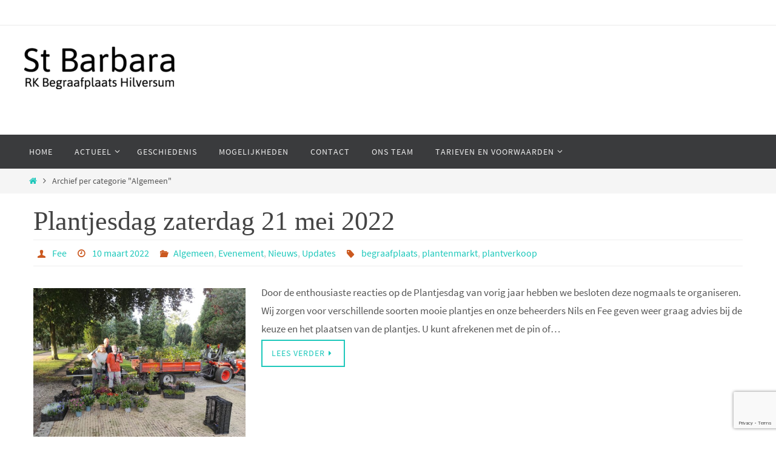

--- FILE ---
content_type: text/html; charset=UTF-8
request_url: https://stbarbara-hilversum.nl/category/algemeen/
body_size: 14070
content:
<!DOCTYPE html>
<html lang="nl-NL">
<head>
<meta name="viewport" content="width=device-width, user-scalable=yes, initial-scale=1.0, minimum-scale=1.0, maximum-scale=3.0">
<meta http-equiv="Content-Type" content="text/html; charset=UTF-8" />
<link rel="profile" href="http://gmpg.org/xfn/11" />
<link rel="pingback" href="https://stbarbara-hilversum.nl/xmlrpc.php" />
<title>Algemeen &#8211; RK Begraafplaats St. Barbara Hilversum</title>
<meta name='robots' content='max-image-preview:large' />
	<style>img:is([sizes="auto" i], [sizes^="auto," i]) { contain-intrinsic-size: 3000px 1500px }</style>
	<link rel='dns-prefetch' href='//maps.googleapis.com' />
<link rel="alternate" type="application/rss+xml" title="RK Begraafplaats St. Barbara Hilversum &raquo; feed" href="https://stbarbara-hilversum.nl/feed/" />
<link rel="alternate" type="application/rss+xml" title="RK Begraafplaats St. Barbara Hilversum &raquo; reacties feed" href="https://stbarbara-hilversum.nl/comments/feed/" />
<link rel="alternate" type="application/rss+xml" title="RK Begraafplaats St. Barbara Hilversum &raquo; Algemeen categorie feed" href="https://stbarbara-hilversum.nl/category/algemeen/feed/" />
<script type="text/javascript">
/* <![CDATA[ */
window._wpemojiSettings = {"baseUrl":"https:\/\/s.w.org\/images\/core\/emoji\/15.0.3\/72x72\/","ext":".png","svgUrl":"https:\/\/s.w.org\/images\/core\/emoji\/15.0.3\/svg\/","svgExt":".svg","source":{"concatemoji":"https:\/\/stbarbara-hilversum.nl\/wp-includes\/js\/wp-emoji-release.min.js?ver=6.7.4"}};
/*! This file is auto-generated */
!function(i,n){var o,s,e;function c(e){try{var t={supportTests:e,timestamp:(new Date).valueOf()};sessionStorage.setItem(o,JSON.stringify(t))}catch(e){}}function p(e,t,n){e.clearRect(0,0,e.canvas.width,e.canvas.height),e.fillText(t,0,0);var t=new Uint32Array(e.getImageData(0,0,e.canvas.width,e.canvas.height).data),r=(e.clearRect(0,0,e.canvas.width,e.canvas.height),e.fillText(n,0,0),new Uint32Array(e.getImageData(0,0,e.canvas.width,e.canvas.height).data));return t.every(function(e,t){return e===r[t]})}function u(e,t,n){switch(t){case"flag":return n(e,"\ud83c\udff3\ufe0f\u200d\u26a7\ufe0f","\ud83c\udff3\ufe0f\u200b\u26a7\ufe0f")?!1:!n(e,"\ud83c\uddfa\ud83c\uddf3","\ud83c\uddfa\u200b\ud83c\uddf3")&&!n(e,"\ud83c\udff4\udb40\udc67\udb40\udc62\udb40\udc65\udb40\udc6e\udb40\udc67\udb40\udc7f","\ud83c\udff4\u200b\udb40\udc67\u200b\udb40\udc62\u200b\udb40\udc65\u200b\udb40\udc6e\u200b\udb40\udc67\u200b\udb40\udc7f");case"emoji":return!n(e,"\ud83d\udc26\u200d\u2b1b","\ud83d\udc26\u200b\u2b1b")}return!1}function f(e,t,n){var r="undefined"!=typeof WorkerGlobalScope&&self instanceof WorkerGlobalScope?new OffscreenCanvas(300,150):i.createElement("canvas"),a=r.getContext("2d",{willReadFrequently:!0}),o=(a.textBaseline="top",a.font="600 32px Arial",{});return e.forEach(function(e){o[e]=t(a,e,n)}),o}function t(e){var t=i.createElement("script");t.src=e,t.defer=!0,i.head.appendChild(t)}"undefined"!=typeof Promise&&(o="wpEmojiSettingsSupports",s=["flag","emoji"],n.supports={everything:!0,everythingExceptFlag:!0},e=new Promise(function(e){i.addEventListener("DOMContentLoaded",e,{once:!0})}),new Promise(function(t){var n=function(){try{var e=JSON.parse(sessionStorage.getItem(o));if("object"==typeof e&&"number"==typeof e.timestamp&&(new Date).valueOf()<e.timestamp+604800&&"object"==typeof e.supportTests)return e.supportTests}catch(e){}return null}();if(!n){if("undefined"!=typeof Worker&&"undefined"!=typeof OffscreenCanvas&&"undefined"!=typeof URL&&URL.createObjectURL&&"undefined"!=typeof Blob)try{var e="postMessage("+f.toString()+"("+[JSON.stringify(s),u.toString(),p.toString()].join(",")+"));",r=new Blob([e],{type:"text/javascript"}),a=new Worker(URL.createObjectURL(r),{name:"wpTestEmojiSupports"});return void(a.onmessage=function(e){c(n=e.data),a.terminate(),t(n)})}catch(e){}c(n=f(s,u,p))}t(n)}).then(function(e){for(var t in e)n.supports[t]=e[t],n.supports.everything=n.supports.everything&&n.supports[t],"flag"!==t&&(n.supports.everythingExceptFlag=n.supports.everythingExceptFlag&&n.supports[t]);n.supports.everythingExceptFlag=n.supports.everythingExceptFlag&&!n.supports.flag,n.DOMReady=!1,n.readyCallback=function(){n.DOMReady=!0}}).then(function(){return e}).then(function(){var e;n.supports.everything||(n.readyCallback(),(e=n.source||{}).concatemoji?t(e.concatemoji):e.wpemoji&&e.twemoji&&(t(e.twemoji),t(e.wpemoji)))}))}((window,document),window._wpemojiSettings);
/* ]]> */
</script>
<style id='wp-emoji-styles-inline-css' type='text/css'>

	img.wp-smiley, img.emoji {
		display: inline !important;
		border: none !important;
		box-shadow: none !important;
		height: 1em !important;
		width: 1em !important;
		margin: 0 0.07em !important;
		vertical-align: -0.1em !important;
		background: none !important;
		padding: 0 !important;
	}
</style>
<link rel='stylesheet' id='wp-block-library-css' href='https://stbarbara-hilversum.nl/wp-includes/css/dist/block-library/style.min.css?ver=6.7.4' type='text/css' media='all' />
<style id='classic-theme-styles-inline-css' type='text/css'>
/*! This file is auto-generated */
.wp-block-button__link{color:#fff;background-color:#32373c;border-radius:9999px;box-shadow:none;text-decoration:none;padding:calc(.667em + 2px) calc(1.333em + 2px);font-size:1.125em}.wp-block-file__button{background:#32373c;color:#fff;text-decoration:none}
</style>
<style id='global-styles-inline-css' type='text/css'>
:root{--wp--preset--aspect-ratio--square: 1;--wp--preset--aspect-ratio--4-3: 4/3;--wp--preset--aspect-ratio--3-4: 3/4;--wp--preset--aspect-ratio--3-2: 3/2;--wp--preset--aspect-ratio--2-3: 2/3;--wp--preset--aspect-ratio--16-9: 16/9;--wp--preset--aspect-ratio--9-16: 9/16;--wp--preset--color--black: #000000;--wp--preset--color--cyan-bluish-gray: #abb8c3;--wp--preset--color--white: #ffffff;--wp--preset--color--pale-pink: #f78da7;--wp--preset--color--vivid-red: #cf2e2e;--wp--preset--color--luminous-vivid-orange: #ff6900;--wp--preset--color--luminous-vivid-amber: #fcb900;--wp--preset--color--light-green-cyan: #7bdcb5;--wp--preset--color--vivid-green-cyan: #00d084;--wp--preset--color--pale-cyan-blue: #8ed1fc;--wp--preset--color--vivid-cyan-blue: #0693e3;--wp--preset--color--vivid-purple: #9b51e0;--wp--preset--gradient--vivid-cyan-blue-to-vivid-purple: linear-gradient(135deg,rgba(6,147,227,1) 0%,rgb(155,81,224) 100%);--wp--preset--gradient--light-green-cyan-to-vivid-green-cyan: linear-gradient(135deg,rgb(122,220,180) 0%,rgb(0,208,130) 100%);--wp--preset--gradient--luminous-vivid-amber-to-luminous-vivid-orange: linear-gradient(135deg,rgba(252,185,0,1) 0%,rgba(255,105,0,1) 100%);--wp--preset--gradient--luminous-vivid-orange-to-vivid-red: linear-gradient(135deg,rgba(255,105,0,1) 0%,rgb(207,46,46) 100%);--wp--preset--gradient--very-light-gray-to-cyan-bluish-gray: linear-gradient(135deg,rgb(238,238,238) 0%,rgb(169,184,195) 100%);--wp--preset--gradient--cool-to-warm-spectrum: linear-gradient(135deg,rgb(74,234,220) 0%,rgb(151,120,209) 20%,rgb(207,42,186) 40%,rgb(238,44,130) 60%,rgb(251,105,98) 80%,rgb(254,248,76) 100%);--wp--preset--gradient--blush-light-purple: linear-gradient(135deg,rgb(255,206,236) 0%,rgb(152,150,240) 100%);--wp--preset--gradient--blush-bordeaux: linear-gradient(135deg,rgb(254,205,165) 0%,rgb(254,45,45) 50%,rgb(107,0,62) 100%);--wp--preset--gradient--luminous-dusk: linear-gradient(135deg,rgb(255,203,112) 0%,rgb(199,81,192) 50%,rgb(65,88,208) 100%);--wp--preset--gradient--pale-ocean: linear-gradient(135deg,rgb(255,245,203) 0%,rgb(182,227,212) 50%,rgb(51,167,181) 100%);--wp--preset--gradient--electric-grass: linear-gradient(135deg,rgb(202,248,128) 0%,rgb(113,206,126) 100%);--wp--preset--gradient--midnight: linear-gradient(135deg,rgb(2,3,129) 0%,rgb(40,116,252) 100%);--wp--preset--font-size--small: 13px;--wp--preset--font-size--medium: 20px;--wp--preset--font-size--large: 36px;--wp--preset--font-size--x-large: 42px;--wp--preset--spacing--20: 0.44rem;--wp--preset--spacing--30: 0.67rem;--wp--preset--spacing--40: 1rem;--wp--preset--spacing--50: 1.5rem;--wp--preset--spacing--60: 2.25rem;--wp--preset--spacing--70: 3.38rem;--wp--preset--spacing--80: 5.06rem;--wp--preset--shadow--natural: 6px 6px 9px rgba(0, 0, 0, 0.2);--wp--preset--shadow--deep: 12px 12px 50px rgba(0, 0, 0, 0.4);--wp--preset--shadow--sharp: 6px 6px 0px rgba(0, 0, 0, 0.2);--wp--preset--shadow--outlined: 6px 6px 0px -3px rgba(255, 255, 255, 1), 6px 6px rgba(0, 0, 0, 1);--wp--preset--shadow--crisp: 6px 6px 0px rgba(0, 0, 0, 1);}:where(.is-layout-flex){gap: 0.5em;}:where(.is-layout-grid){gap: 0.5em;}body .is-layout-flex{display: flex;}.is-layout-flex{flex-wrap: wrap;align-items: center;}.is-layout-flex > :is(*, div){margin: 0;}body .is-layout-grid{display: grid;}.is-layout-grid > :is(*, div){margin: 0;}:where(.wp-block-columns.is-layout-flex){gap: 2em;}:where(.wp-block-columns.is-layout-grid){gap: 2em;}:where(.wp-block-post-template.is-layout-flex){gap: 1.25em;}:where(.wp-block-post-template.is-layout-grid){gap: 1.25em;}.has-black-color{color: var(--wp--preset--color--black) !important;}.has-cyan-bluish-gray-color{color: var(--wp--preset--color--cyan-bluish-gray) !important;}.has-white-color{color: var(--wp--preset--color--white) !important;}.has-pale-pink-color{color: var(--wp--preset--color--pale-pink) !important;}.has-vivid-red-color{color: var(--wp--preset--color--vivid-red) !important;}.has-luminous-vivid-orange-color{color: var(--wp--preset--color--luminous-vivid-orange) !important;}.has-luminous-vivid-amber-color{color: var(--wp--preset--color--luminous-vivid-amber) !important;}.has-light-green-cyan-color{color: var(--wp--preset--color--light-green-cyan) !important;}.has-vivid-green-cyan-color{color: var(--wp--preset--color--vivid-green-cyan) !important;}.has-pale-cyan-blue-color{color: var(--wp--preset--color--pale-cyan-blue) !important;}.has-vivid-cyan-blue-color{color: var(--wp--preset--color--vivid-cyan-blue) !important;}.has-vivid-purple-color{color: var(--wp--preset--color--vivid-purple) !important;}.has-black-background-color{background-color: var(--wp--preset--color--black) !important;}.has-cyan-bluish-gray-background-color{background-color: var(--wp--preset--color--cyan-bluish-gray) !important;}.has-white-background-color{background-color: var(--wp--preset--color--white) !important;}.has-pale-pink-background-color{background-color: var(--wp--preset--color--pale-pink) !important;}.has-vivid-red-background-color{background-color: var(--wp--preset--color--vivid-red) !important;}.has-luminous-vivid-orange-background-color{background-color: var(--wp--preset--color--luminous-vivid-orange) !important;}.has-luminous-vivid-amber-background-color{background-color: var(--wp--preset--color--luminous-vivid-amber) !important;}.has-light-green-cyan-background-color{background-color: var(--wp--preset--color--light-green-cyan) !important;}.has-vivid-green-cyan-background-color{background-color: var(--wp--preset--color--vivid-green-cyan) !important;}.has-pale-cyan-blue-background-color{background-color: var(--wp--preset--color--pale-cyan-blue) !important;}.has-vivid-cyan-blue-background-color{background-color: var(--wp--preset--color--vivid-cyan-blue) !important;}.has-vivid-purple-background-color{background-color: var(--wp--preset--color--vivid-purple) !important;}.has-black-border-color{border-color: var(--wp--preset--color--black) !important;}.has-cyan-bluish-gray-border-color{border-color: var(--wp--preset--color--cyan-bluish-gray) !important;}.has-white-border-color{border-color: var(--wp--preset--color--white) !important;}.has-pale-pink-border-color{border-color: var(--wp--preset--color--pale-pink) !important;}.has-vivid-red-border-color{border-color: var(--wp--preset--color--vivid-red) !important;}.has-luminous-vivid-orange-border-color{border-color: var(--wp--preset--color--luminous-vivid-orange) !important;}.has-luminous-vivid-amber-border-color{border-color: var(--wp--preset--color--luminous-vivid-amber) !important;}.has-light-green-cyan-border-color{border-color: var(--wp--preset--color--light-green-cyan) !important;}.has-vivid-green-cyan-border-color{border-color: var(--wp--preset--color--vivid-green-cyan) !important;}.has-pale-cyan-blue-border-color{border-color: var(--wp--preset--color--pale-cyan-blue) !important;}.has-vivid-cyan-blue-border-color{border-color: var(--wp--preset--color--vivid-cyan-blue) !important;}.has-vivid-purple-border-color{border-color: var(--wp--preset--color--vivid-purple) !important;}.has-vivid-cyan-blue-to-vivid-purple-gradient-background{background: var(--wp--preset--gradient--vivid-cyan-blue-to-vivid-purple) !important;}.has-light-green-cyan-to-vivid-green-cyan-gradient-background{background: var(--wp--preset--gradient--light-green-cyan-to-vivid-green-cyan) !important;}.has-luminous-vivid-amber-to-luminous-vivid-orange-gradient-background{background: var(--wp--preset--gradient--luminous-vivid-amber-to-luminous-vivid-orange) !important;}.has-luminous-vivid-orange-to-vivid-red-gradient-background{background: var(--wp--preset--gradient--luminous-vivid-orange-to-vivid-red) !important;}.has-very-light-gray-to-cyan-bluish-gray-gradient-background{background: var(--wp--preset--gradient--very-light-gray-to-cyan-bluish-gray) !important;}.has-cool-to-warm-spectrum-gradient-background{background: var(--wp--preset--gradient--cool-to-warm-spectrum) !important;}.has-blush-light-purple-gradient-background{background: var(--wp--preset--gradient--blush-light-purple) !important;}.has-blush-bordeaux-gradient-background{background: var(--wp--preset--gradient--blush-bordeaux) !important;}.has-luminous-dusk-gradient-background{background: var(--wp--preset--gradient--luminous-dusk) !important;}.has-pale-ocean-gradient-background{background: var(--wp--preset--gradient--pale-ocean) !important;}.has-electric-grass-gradient-background{background: var(--wp--preset--gradient--electric-grass) !important;}.has-midnight-gradient-background{background: var(--wp--preset--gradient--midnight) !important;}.has-small-font-size{font-size: var(--wp--preset--font-size--small) !important;}.has-medium-font-size{font-size: var(--wp--preset--font-size--medium) !important;}.has-large-font-size{font-size: var(--wp--preset--font-size--large) !important;}.has-x-large-font-size{font-size: var(--wp--preset--font-size--x-large) !important;}
:where(.wp-block-post-template.is-layout-flex){gap: 1.25em;}:where(.wp-block-post-template.is-layout-grid){gap: 1.25em;}
:where(.wp-block-columns.is-layout-flex){gap: 2em;}:where(.wp-block-columns.is-layout-grid){gap: 2em;}
:root :where(.wp-block-pullquote){font-size: 1.5em;line-height: 1.6;}
</style>
<link rel='stylesheet' id='contact-form-7-css' href='https://stbarbara-hilversum.nl/wp-content/plugins/contact-form-7/includes/css/styles.css?ver=6.1.4' type='text/css' media='all' />
<link rel='stylesheet' id='sbtt-style-css' href='https://stbarbara-hilversum.nl/wp-content/plugins/simple-back-to-top//css/sbtt-front.css?ver=6.7.4' type='text/css' media='all' />
<link rel='stylesheet' id='google-maps-builder-plugin-styles-css' href='https://stbarbara-hilversum.nl/wp-content/plugins/google-maps-builder/vendor/wordimpress/maps-builder-core/assets/css/google-maps-builder.min.css?ver=2.1.2' type='text/css' media='all' />
<link rel='stylesheet' id='google-maps-builder-map-icons-css' href='https://stbarbara-hilversum.nl/wp-content/plugins/google-maps-builder/vendor/wordimpress/maps-builder-core/includes/libraries/map-icons/css/map-icons.css?ver=2.1.2' type='text/css' media='all' />
<link rel='stylesheet' id='nirvana-fonts-css' href='https://stbarbara-hilversum.nl/wp-content/themes/nirvana/fonts/fontfaces.css?ver=1.6.2' type='text/css' media='all' />
<link rel='stylesheet' id='nirvana-style-css' href='https://stbarbara-hilversum.nl/wp-content/themes/nirvana/style.css?ver=1.6.2' type='text/css' media='all' />
<style id='nirvana-style-inline-css' type='text/css'>
 #header-container { width: 1200px; } #header-container, #access >.menu, #forbottom, #colophon, #footer-widget-area, #topbar-inner, .ppbox, #pp-afterslider #container, #breadcrumbs-box { max-width: 1200px; } @media (max-width: 800px) { #header-container {position: relative; } #branding {height: auto; } } #container.one-column { } #container.two-columns-right #secondary { width: 300px; float:right; } #container.two-columns-right #content { width: 760px; float: left; } /* fallback */ #container.two-columns-right #content { width: calc(100% - 380px); float: left; } #container.two-columns-left #primary { width: 300px; float: left; } #container.two-columns-left #content { width: 760px; float: right; } /* fallback */ #container.two-columns-left #content { width: -moz-calc(100% - 380px); float: right; width: -webkit-calc(100% - 380px ); width: calc(100% - 380px); } #container.three-columns-right .sidey { width: 150px; float: left; } #container.three-columns-right #primary { margin-left: 80px; margin-right: 80px; } #container.three-columns-right #content { width: 680px; float: left; } /* fallback */ #container.three-columns-right #content { width: -moz-calc(100% - 460px); float: left; width: -webkit-calc(100% - 460px); width: calc(100% - 460px); } #container.three-columns-left .sidey { width: 150px; float: left; } #container.three-columns-left #secondary{ margin-left: 80px; margin-right: 80px; } #container.three-columns-left #content { width: 680px; float: right;} /* fallback */ #container.three-columns-left #content { width: -moz-calc(100% - 460px); float: right; width: -webkit-calc(100% - 460px); width: calc(100% - 460px); } #container.three-columns-sided .sidey { width: 150px; float: left; } #container.three-columns-sided #secondary{ float:right; } #container.three-columns-sided #content { width: 680px; float: right; /* fallback */ width: -moz-calc(100% - 460px); float: right; width: -webkit-calc(100% - 460px); float: right; width: calc(100% - 460px); float: right; margin: 0 230px 0 -1140px; } body { font-family: "Source Sans Pro"; } #content h1.entry-title a, #content h2.entry-title a, #content h1.entry-title, #content h2.entry-title { font-family: "Algemeen lettertype"; } .widget-title, .widget-title a { line-height: normal; font-family: "Algemeen lettertype"; } .widget-container, .widget-container a { font-family: Algemeen lettertype; } .entry-content h1, .entry-content h2, .entry-content h3, .entry-content h4, .entry-content h5, .entry-content h6, .nivo-caption h2, #front-text1 h1, #front-text2 h1, h3.column-header-image, #comments #reply-title { font-family: "Algemeen lettertype"; } #site-title span a { font-family: "Algemeen lettertype"; }; } #access ul li a, #access ul li a span { font-family: "Algemeen lettertype"; } /* general */ body { color: #555555; background-color: #FFFFFF } a { color: #1EC8BB; } a:hover, .entry-meta span a:hover, .comments-link a:hover, body.coldisplay2 #front-columns a:active { color: #CB5920; } a:active { background-color: #CB5920; color: #FFFFFF; } .entry-meta a:hover, .widget-container a:hover, .footer2 a:hover { border-bottom-color: #CCCCCC; } .sticky h2.entry-title a { background-color: #1EC8BB; color: #FFFFFF; } #header { ; } #site-title span a { color: #1EC8BB; } #site-description { color: #666666; } .socials a:hover .socials-hover { background-color: #1EC8BB; } .socials .socials-hover { background-color: #ADBF2D; } /* Main menu top level */ #access a, #nav-toggle span { color: #EEEEEE; } #access, #nav-toggle, #access ul li { background-color: #3A3B3D; } #access > .menu > ul > li > a > span { } #access ul li:hover { background-color: #1EC8BB; color: #FFFFFF; } #access ul > li.current_page_item , #access ul > li.current-menu-item, #access ul > li.current_page_ancestor , #access ul > li.current-menu-ancestor { background-color: #47484a; } /* Main menu Submenus */ #access ul ul li, #access ul ul { background-color: #1EC8BB; } #access ul ul li a { color: #FFFFFF; } #access ul ul li:hover { background-color: #2cd6c9; } #breadcrumbs { background-color: #f5f5f5; } #access ul ul li.current_page_item, #access ul ul li.current-menu-item, #access ul ul li.current_page_ancestor, #access ul ul li.current-menu-ancestor { background-color: #2cd6c9; } /* top menu */ #topbar { background-color: #FFFFFF; border-bottom-color: #ebebeb; } .menu-header-search .searchform { background: #F7F7F7; } .topmenu ul li a, .search-icon:before { color: #999999; } .topmenu ul li a:hover { background-color: #efefef; } .search-icon:hover:before { color: #1EC8BB; } /* main */ #main { background-color: #FFFFFF; } #author-info, .page-title, #entry-author-info { border-color: #CCCCCC; } .page-title-text { border-color: #CB5920; } .page-title span { border-color: #1EC8BB; } #entry-author-info #author-avatar, #author-info #author-avatar { border-color: #EEEEEE; } .avatar-container:before { background-color: #CB5920; } .sidey .widget-container { color: #555555; ; } .sidey .widget-title { color: #666666; ; border-color: #CCCCCC; } .sidey .widget-container a { ; } .sidey .widget-container a:hover { ; } .widget-title span { border-color: #666666; } .entry-content h1, .entry-content h2, .entry-content h3, .entry-content h4, .entry-content h5, .entry-content h6 { color: #444444; } .entry-title, .entry-title a{ color: #444444; } .entry-title a:hover { color: #000000; } #content span.entry-format { color: #CCCCCC; } /* footer */ #footer { color: #AAAAAA; background-color: #F5F5F5; } #footer2 { color: #AAAAAA; background-color: #3A3B3D; } #sfooter-full { background-color: #353638; } .footermenu ul li { border-color: #494a4c; } .footermenu ul li:hover { border-color: #5d5e60; } #colophon a { ; } #colophon a:hover { ; } #footer2 a, .footermenu ul li:after { ; } #footer2 a:hover { ; } #footer .widget-container { color: #555555; ; } #footer .widget-title { color: #888888; ; border-color:#CCCCCC; } /* buttons */ a.continue-reading-link { color: #1EC8BB; border-color: #1EC8BB; } a.continue-reading-link:hover { background-color: #1EC8BB; color: #FFFFFF; } #cryout_ajax_more_trigger { border: 1px solid #CCCCCC; } #cryout_ajax_more_trigger:hover { background-color: #F7F7F7; } a.continue-reading-link i.crycon-right-dir { color: #1EC8BB } a.continue-reading-link:hover i.crycon-right-dir { color: #FFFFFF } .page-link a, .page-link > span > em { border-color: #CCCCCC } .columnmore a { background: #CB5920; color:#F7F7F7 } .columnmore a:hover { background: #1EC8BB; } .file, .button, input[type="submit"], input[type="reset"], #respond .form-submit input#submit { background-color: #FFFFFF; border-color: #CCCCCC; } .button:hover, #respond .form-submit input#submit:hover { background-color: #F7F7F7; } .entry-content tr th, .entry-content thead th { color: #444444; } .entry-content tr th { background-color: #1EC8BB; color:#FFFFFF; } .entry-content tr.even { background-color: #F7F7F7; } hr { border-color: #EEEEEE; } input[type="text"], input[type="password"], input[type="email"], input[type="color"], input[type="date"], input[type="datetime"], input[type="datetime-local"], input[type="month"], input[type="number"], input[type="range"], input[type="search"], input[type="tel"], input[type="time"], input[type="url"], input[type="week"], textarea, select { border-color: #CCCCCC #EEEEEE #EEEEEE #CCCCCC; color: #555555; } input[type="submit"], input[type="reset"] { color: #555555; } input[type="text"]:hover, input[type="password"]:hover, input[type="email"]:hover, input[type="color"]:hover, input[type="date"]:hover, input[type="datetime"]:hover, input[type="datetime-local"]:hover, input[type="month"]:hover, input[type="number"]:hover, input[type="range"]:hover, input[type="search"]:hover, input[type="tel"]:hover, input[type="time"]:hover, input[type="url"]:hover, input[type="week"]:hover, textarea:hover { background-color: rgba(247,247,247,0.4); } .entry-content pre { background-color: #F7F7F7; border-color: rgba(30,200,187,0.1); } abbr, acronym { border-color: #555555; } .comment-meta a { color: #999999; } #respond .form-allowed-tags { color: #999999; } .comment .reply a { border-color: #EEEEEE; } .comment .reply a:hover { color: #1EC8BB; } .entry-meta { border-color: #EEEEEE; } .entry-meta .crycon-metas:before { color: #CB5920; } .entry-meta span a, .comments-link a { ; } .entry-meta span a:hover, .comments-link a:hover { ; } .entry-meta span, .entry-utility span, .footer-tags { color: #c1c1c1; } .nav-next a, .nav-previous a{ background-color:#f8f8f8; } .nav-next a:hover, .nav-previous a:hover { background-color: #1EC8BB; color:#FFFFFF; } .pagination { border-color: #ededed; } .pagination a:hover { background-color: #CB5920; color: #FFFFFF; } h3#comments-title { border-color: #CCCCCC; } h3#comments-title span { background-color: #1EC8BB; color: #FFFFFF; } .comment-details { border-color: #EEEEEE; } .searchform input[type="text"] { color: #999999; } .searchform:after { background-color: #1EC8BB; } .searchform:hover:after { background-color: #CB5920; } .searchsubmit[type="submit"]{ color: #F7F7F7; } li.menu-main-search .searchform .s { background-color: #FFFFFF; } li.menu-main-search .searchsubmit[type="submit"] { color: #999999; } .caption-accented .wp-caption { background-color:rgba(30,200,187,0.8); color:#FFFFFF; } .nirvana-image-one .entry-content img[class*='align'], .nirvana-image-one .entry-summary img[class*='align'], .nirvana-image-two .entry-content img[class*='align'], .nirvana-image-two .entry-summary img[class*='align'] .nirvana-image-one .entry-content [class*='wp-block'][class*='align'] img, .nirvana-image-one .entry-summary [class*='wp-block'][class*='align'] img, .nirvana-image-two .entry-content [class*='wp-block'][class*='align'] img, .nirvana-image-two .entry-summary [class*='wp-block'][class*='align'] img { border-color: #1EC8BB; } html { font-size: 17px; line-height: 1.8; } .entry-content, .entry-summary, .ppbox { text-align: inherit ; } .entry-content, .entry-summary, .widget-container, .ppbox, .navigation { ; } #content h1.entry-title, #content h2.entry-title, .woocommerce-page h1.page-title { font-size: 44px; } .widget-title, .widget-title a { font-size: 20px; } .widget-container, .widget-container a { font-size: 17px; } #content h1, #pp-afterslider h1 { font-size: 29px; } #content h2, #pp-afterslider h2 { font-size: 25px; } #content h3, #pp-afterslider h3 { font-size: 22px; } #content h4, #pp-afterslider h4 { font-size: 18px; } #content h5, #pp-afterslider h5 { font-size: 14px; } #content h6, #pp-afterslider h6 { font-size: 11px; } #site-title span a { font-size: 46px; } #access ul li a { font-size: 14px; } #access ul ul ul a { font-size: 13px; } .nocomments, .nocomments2 { display: none; } .page h1.entry-title, .home .page h2.entry-title { display: none; } header.page-header, .archive h1.page-title { display: none; } article footer.entry-meta { display: none; } .entry-content p, .entry-content ul, .entry-content ol, .entry-content dd, .entry-content pre, .entry-content hr, .commentlist p { margin-bottom: 1.0em; } #header-container > div { margin: 35px 0 0 0px; } #toTop:hover .crycon-back2top:before { color: #CB5920; } #main { margin-top: 5px; } #forbottom { padding-left: 0px; padding-right: 0px; } #header-widget-area { width: 60%; } #branding { height:180px; } 
/* Nirvana Custom CSS */
</style>
<link rel='stylesheet' id='nirvana-mobile-css' href='https://stbarbara-hilversum.nl/wp-content/themes/nirvana/styles/style-mobile.css?ver=1.6.2' type='text/css' media='all' />
<link rel='stylesheet' id='tablepress-default-css' href='https://stbarbara-hilversum.nl/wp-content/tablepress-combined.min.css?ver=97' type='text/css' media='all' />
<script type="text/javascript" src="https://stbarbara-hilversum.nl/wp-includes/js/jquery/jquery.min.js?ver=3.7.1" id="jquery-core-js"></script>
<script type="text/javascript" src="https://stbarbara-hilversum.nl/wp-includes/js/jquery/jquery-migrate.min.js?ver=3.4.1" id="jquery-migrate-js"></script>
<script type="text/javascript" id="sbtt-scripts-js-extra">
/* <![CDATA[ */
var sbttback = {"sbttimg":"http:\/\/stbarbara-hilversum.nl\/wp-content\/uploads\/2016\/05\/arrow-up-top-1.png"};
/* ]]> */
</script>
<script type="text/javascript" src="https://stbarbara-hilversum.nl/wp-content/plugins/simple-back-to-top//js/sbtt.js?ver=6.7.4" id="sbtt-scripts-js"></script>
<script type="text/javascript" src="https://maps.googleapis.com/maps/api/js?v=3.exp&amp;libraries=places&amp;ver=6.7.4" id="google-maps-builder-gmaps-js"></script>
<link rel="https://api.w.org/" href="https://stbarbara-hilversum.nl/wp-json/" /><link rel="alternate" title="JSON" type="application/json" href="https://stbarbara-hilversum.nl/wp-json/wp/v2/categories/2" /><link rel="EditURI" type="application/rsd+xml" title="RSD" href="https://stbarbara-hilversum.nl/xmlrpc.php?rsd" />
<meta name="generator" content="WordPress 6.7.4" />
<!--[if lt IE 9]>
<script>
document.createElement('header');
document.createElement('nav');
document.createElement('section');
document.createElement('article');
document.createElement('aside');
document.createElement('footer');
</script>
<![endif]-->
</head>
<body class="archive category category-algemeen category-2 nirvana-image-two caption-simple nirvana-comment-placeholders nirvana-menu-left">

		<a class="skip-link screen-reader-text" href="#main" title="Naar de inhoud springen"> Naar de inhoud springen </a>
	
<div id="wrapper" class="hfeed">
<div id="topbar" ><div id="topbar-inner">  </div></div>

<div id="header-full">
	<header id="header">
		<div id="masthead">
					<div id="branding" role="banner" >
				<div id="header-container"><div class="site-identity"><a id="logo" href="https://stbarbara-hilversum.nl/" ><img title="RK Begraafplaats St. Barbara Hilversum" alt="RK Begraafplaats St. Barbara Hilversum" src="https://stbarbara-hilversum.nl/wp-content/uploads/2016/05/cropped-stb-437px.png" /></a></div></div>								<div style="clear:both;"></div>
			</div><!-- #branding -->
			<button id="nav-toggle"><span>&nbsp;</span></button>
			<nav id="access" class="jssafe" role="navigation">
					<div class="skip-link screen-reader-text"><a href="#content" title="Naar de inhoud springen">Naar de inhoud springen</a></div>
	<div class="menu"><ul id="prime_nav" class="menu"><li id="menu-item-628" class="menu-item menu-item-type-post_type menu-item-object-page menu-item-home menu-item-628"><a href="https://stbarbara-hilversum.nl/"><span>Home</span></a></li>
<li id="menu-item-625" class="menu-item menu-item-type-post_type menu-item-object-page current_page_parent menu-item-has-children menu-item-625"><a href="https://stbarbara-hilversum.nl/actueel/"><span>Actueel</span></a>
<ul class="sub-menu">
	<li id="menu-item-660" class="menu-item menu-item-type-post_type menu-item-object-page current_page_parent menu-item-660"><a href="https://stbarbara-hilversum.nl/actueel/"><span>Nieuws</span></a></li>
	<li id="menu-item-657" class="menu-item menu-item-type-post_type menu-item-object-page menu-item-has-children menu-item-657"><a href="https://stbarbara-hilversum.nl/actueel/publicatiebord/"><span>Publicatiebord</span></a>
	<ul class="sub-menu">
		<li id="menu-item-658" class="menu-item menu-item-type-post_type menu-item-object-page menu-item-658"><a href="https://stbarbara-hilversum.nl/actueel/publicatiebord/rechthebbende-gezocht/"><span>Rechthebbende gezocht</span></a></li>
		<li id="menu-item-659" class="menu-item menu-item-type-post_type menu-item-object-page menu-item-659"><a href="https://stbarbara-hilversum.nl/actueel/publicatiebord/ruimingslijst/"><span>Ruimingslijst</span></a></li>
	</ul>
</li>
</ul>
</li>
<li id="menu-item-624" class="menu-item menu-item-type-post_type menu-item-object-page menu-item-624"><a href="https://stbarbara-hilversum.nl/geschiedenis/"><span>Geschiedenis</span></a></li>
<li id="menu-item-627" class="menu-item menu-item-type-post_type menu-item-object-page menu-item-627"><a href="https://stbarbara-hilversum.nl/mogelijkheden/"><span>Mogelijkheden</span></a></li>
<li id="menu-item-626" class="menu-item menu-item-type-post_type menu-item-object-page menu-item-626"><a href="https://stbarbara-hilversum.nl/contact/"><span>Contact</span></a></li>
<li id="menu-item-1805" class="menu-item menu-item-type-post_type menu-item-object-page menu-item-1805"><a href="https://stbarbara-hilversum.nl/home/ons-team/"><span>Ons Team</span></a></li>
<li id="menu-item-634" class="menu-item menu-item-type-post_type menu-item-object-page menu-item-has-children menu-item-634"><a href="https://stbarbara-hilversum.nl/tarieven/"><span>Tarieven en Voorwaarden</span></a>
<ul class="sub-menu">
	<li id="menu-item-632" class="menu-item menu-item-type-post_type menu-item-object-page menu-item-632"><a href="https://stbarbara-hilversum.nl/tarieven/"><span>Tarieven</span></a></li>
	<li id="menu-item-630" class="menu-item menu-item-type-post_type menu-item-object-page menu-item-630"><a href="https://stbarbara-hilversum.nl/voorschriften/"><span>Voorschriften</span></a></li>
	<li id="menu-item-631" class="menu-item menu-item-type-post_type menu-item-object-page menu-item-631"><a href="https://stbarbara-hilversum.nl/voorwaarden/"><span>Voorwaarden</span></a></li>
</ul>
</li>
</ul></div>			</nav><!-- #access -->


		</div><!-- #masthead -->
	</header><!-- #header -->
</div><!-- #header-full -->

<div style="clear:both;height:0;"> </div>
<div id="breadcrumbs"><div id="breadcrumbs-box"><a href="https://stbarbara-hilversum.nl"><i class="crycon-homebread"></i><span class="screen-reader-text">Home</span></a><i class="crycon-angle-right"></i> <span class="current">Archief per categorie "Algemeen"</span></div></div><div id="main">
		<div id="toTop"><i class="crycon-back2top"></i> </div>	<div  id="forbottom" >
		
		<div style="clear:both;"> </div>

		<section id="container" class="one-column">
			<div id="content" role="main">
			
						
			
				<header class="page-header">
					<h1 class="page-title"><div class="page-title-text">Categorie: <span>Algemeen</span><div></h1>									</header>

								
					
	<article id="post-1038" class="post-1038 post type-post status-publish format-standard has-post-thumbnail hentry category-algemeen category-evenement category-nieuws category-updates tag-begraafplaats tag-plantenmarkt tag-plantverkoop">
				
		<header class="entry-header">			
			<h2 class="entry-title">
				<a href="https://stbarbara-hilversum.nl/plantjesdag-zaterdag-21-mei-2022/" title="Permalink naar Plantjesdag zaterdag 21 mei 2022" rel="bookmark">Plantjesdag zaterdag 21 mei 2022</a>
			</h2>
						<div class="entry-meta">
				<span class="author vcard" ><i class="crycon-author crycon-metas" title="Auteur"></i>
				<a class="url fn n" rel="author" href="https://stbarbara-hilversum.nl/author/fee/" title="Toon alle berichten van Fee">Fee</a></span><span>
						<i class="crycon-time crycon-metas" title="Datum"></i>
						<time class="onDate date published" datetime="2022-03-10T13:22:09+01:00">
							<a href="https://stbarbara-hilversum.nl/plantjesdag-zaterdag-21-mei-2022/" rel="bookmark">10 maart 2022</a>
						</time>
					</span><time class="updated"  datetime="2022-03-10T13:22:11+01:00">10 maart 2022</time><span class="bl_categ"><i class="crycon-folder-open crycon-metas" title="Categorieën"></i><a href="https://stbarbara-hilversum.nl/category/algemeen/" rel="tag">Algemeen</a>, <a href="https://stbarbara-hilversum.nl/category/evenement/" rel="tag">Evenement</a>, <a href="https://stbarbara-hilversum.nl/category/nieuws/" rel="tag">Nieuws</a>, <a href="https://stbarbara-hilversum.nl/category/updates/" rel="tag">Updates</a></span> 		<span class="footer-tags">
			<i class="crycon-tag crycon-metas" title="Tags"> </i><a href="https://stbarbara-hilversum.nl/tag/begraafplaats/" rel="tag">begraafplaats</a>, <a href="https://stbarbara-hilversum.nl/tag/plantenmarkt/" rel="tag">plantenmarkt</a>, <a href="https://stbarbara-hilversum.nl/tag/plantverkoop/" rel="tag">plantverkoop</a>		</span>
				</div><!-- .entry-meta -->	
		</header><!-- .entry-header -->
		
									
												<div class="entry-summary">
						<a href="https://stbarbara-hilversum.nl/plantjesdag-zaterdag-21-mei-2022/" title="Plantjesdag zaterdag 21 mei 2022"><img width="350" height="262" src="https://stbarbara-hilversum.nl/wp-content/uploads/2022/03/foto-team-plantjes.jpg" class="alignleft post_thumbnail wp-post-image" alt="" decoding="async" fetchpriority="high" srcset="https://stbarbara-hilversum.nl/wp-content/uploads/2022/03/foto-team-plantjes.jpg 1600w, https://stbarbara-hilversum.nl/wp-content/uploads/2022/03/foto-team-plantjes-300x224.jpg 300w, https://stbarbara-hilversum.nl/wp-content/uploads/2022/03/foto-team-plantjes-1024x766.jpg 1024w, https://stbarbara-hilversum.nl/wp-content/uploads/2022/03/foto-team-plantjes-768x575.jpg 768w, https://stbarbara-hilversum.nl/wp-content/uploads/2022/03/foto-team-plantjes-1536x1149.jpg 1536w, https://stbarbara-hilversum.nl/wp-content/uploads/2022/03/foto-team-plantjes-150x112.jpg 150w, https://stbarbara-hilversum.nl/wp-content/uploads/2022/03/foto-team-plantjes-745x557.jpg 745w, https://stbarbara-hilversum.nl/wp-content/uploads/2022/03/foto-team-plantjes-660x494.jpg 660w" sizes="(max-width: 350px) 100vw, 350px" /></a>						<p>Door de enthousiaste reacties op de Plantjesdag van vorig jaar hebben we besloten deze nogmaals te organiseren. Wij zorgen voor verschillende soorten mooie plantjes en onze beheerders Nils en Fee geven weer graag advies bij de keuze en het plaatsen van de plantjes. U kunt afrekenen met de pin of&#8230;</p>
<p> <a class="continue-reading-link" href="https://stbarbara-hilversum.nl/plantjesdag-zaterdag-21-mei-2022/"><span>Lees verder</span><i class="crycon-right-dir"></i></a> </p>
						</div><!-- .entry-summary -->
									
		
		<footer class="entry-meta">
					</footer>
	</article><!-- #post-1038 -->
	

				
					
	<article id="post-976" class="post-976 post type-post status-publish format-standard hentry category-algemeen category-evenement category-nieuws tag-allerzielen tag-allerzielen-2020 tag-nieuws">
				
		<header class="entry-header">			
			<h2 class="entry-title">
				<a href="https://stbarbara-hilversum.nl/uitnodiging-allerzielenviering-op-de-begraafplaats/" title="Permalink naar Uitnodiging Allerzielenviering op de begraafplaats" rel="bookmark">Uitnodiging Allerzielenviering op de begraafplaats</a>
			</h2>
						<div class="entry-meta">
				<span class="author vcard" ><i class="crycon-author crycon-metas" title="Auteur"></i>
				<a class="url fn n" rel="author" href="https://stbarbara-hilversum.nl/author/fee/" title="Toon alle berichten van Fee">Fee</a></span><span>
						<i class="crycon-time crycon-metas" title="Datum"></i>
						<time class="onDate date published" datetime="2020-10-09T13:57:57+02:00">
							<a href="https://stbarbara-hilversum.nl/uitnodiging-allerzielenviering-op-de-begraafplaats/" rel="bookmark">9 oktober 2020</a>
						</time>
					</span><time class="updated"  datetime="2021-09-03T10:33:34+02:00">3 september 2021</time><span class="bl_categ"><i class="crycon-folder-open crycon-metas" title="Categorieën"></i><a href="https://stbarbara-hilversum.nl/category/algemeen/" rel="tag">Algemeen</a>, <a href="https://stbarbara-hilversum.nl/category/evenement/" rel="tag">Evenement</a>, <a href="https://stbarbara-hilversum.nl/category/nieuws/" rel="tag">Nieuws</a></span> 		<span class="footer-tags">
			<i class="crycon-tag crycon-metas" title="Tags"> </i><a href="https://stbarbara-hilversum.nl/tag/allerzielen/" rel="tag">allerzielen</a>, <a href="https://stbarbara-hilversum.nl/tag/allerzielen-2020/" rel="tag">Allerzielen 2020</a>, <a href="https://stbarbara-hilversum.nl/tag/nieuws/" rel="tag">Nieuws</a>		</span>
				</div><!-- .entry-meta -->	
		</header><!-- .entry-header -->
		
									
												<div class="entry-summary">
												<p>Op maandag 2 november 2020 om 10.00 uur zal, zoals gebruikelijk op het feest van Allerzielen, een Eucharistieviering worden gehouden in de kapel van de begraafplaats.&nbsp; In de viering zal pastoor J. Dresmé voorgaan. De viering zal muzikaal worden ondersteund door Jaap Jan Steensma en Hester Westra. Na de viering&#8230;</p>
<p> <a class="continue-reading-link" href="https://stbarbara-hilversum.nl/uitnodiging-allerzielenviering-op-de-begraafplaats/"><span>Lees verder</span><i class="crycon-right-dir"></i></a> </p>
						</div><!-- .entry-summary -->
									
		
		<footer class="entry-meta">
					</footer>
	</article><!-- #post-976 -->
	

				
					
	<article id="post-967" class="post-967 post type-post status-publish format-standard has-post-thumbnail hentry category-algemeen category-nieuws category-updates tag-covid-19">
				
		<header class="entry-header">			
			<h2 class="entry-title">
				<a href="https://stbarbara-hilversum.nl/maatregelen-m-b-t-covid-19-vervolg/" title="Permalink naar Maatregelen m.b.t. COVID-19 &#8211; Vervolg" rel="bookmark">Maatregelen m.b.t. COVID-19 &#8211; Vervolg</a>
			</h2>
						<div class="entry-meta">
				<span class="author vcard" ><i class="crycon-author crycon-metas" title="Auteur"></i>
				<a class="url fn n" rel="author" href="https://stbarbara-hilversum.nl/author/fee/" title="Toon alle berichten van Fee">Fee</a></span><span>
						<i class="crycon-time crycon-metas" title="Datum"></i>
						<time class="onDate date published" datetime="2020-08-20T14:30:31+02:00">
							<a href="https://stbarbara-hilversum.nl/maatregelen-m-b-t-covid-19-vervolg/" rel="bookmark">20 augustus 2020</a>
						</time>
					</span><time class="updated"  datetime="2020-08-20T14:30:33+02:00">20 augustus 2020</time><span class="bl_categ"><i class="crycon-folder-open crycon-metas" title="Categorieën"></i><a href="https://stbarbara-hilversum.nl/category/algemeen/" rel="tag">Algemeen</a>, <a href="https://stbarbara-hilversum.nl/category/nieuws/" rel="tag">Nieuws</a>, <a href="https://stbarbara-hilversum.nl/category/updates/" rel="tag">Updates</a></span> 		<span class="footer-tags">
			<i class="crycon-tag crycon-metas" title="Tags"> </i><a href="https://stbarbara-hilversum.nl/tag/covid-19/" rel="tag">covid-19</a>		</span>
				</div><!-- .entry-meta -->	
		</header><!-- .entry-header -->
		
									
												<div class="entry-summary">
						<a href="https://stbarbara-hilversum.nl/maatregelen-m-b-t-covid-19-vervolg/" title="Maatregelen m.b.t. COVID-19 - Vervolg"><img width="350" height="170" src="https://stbarbara-hilversum.nl/wp-content/uploads/2020/07/Beoordelen-25.jpg" class="alignleft post_thumbnail wp-post-image" alt="" decoding="async" srcset="https://stbarbara-hilversum.nl/wp-content/uploads/2020/07/Beoordelen-25.jpg 1734w, https://stbarbara-hilversum.nl/wp-content/uploads/2020/07/Beoordelen-25-300x146.jpg 300w, https://stbarbara-hilversum.nl/wp-content/uploads/2020/07/Beoordelen-25-768x373.jpg 768w, https://stbarbara-hilversum.nl/wp-content/uploads/2020/07/Beoordelen-25-1024x498.jpg 1024w, https://stbarbara-hilversum.nl/wp-content/uploads/2020/07/Beoordelen-25-150x73.jpg 150w, https://stbarbara-hilversum.nl/wp-content/uploads/2020/07/Beoordelen-25-745x362.jpg 745w, https://stbarbara-hilversum.nl/wp-content/uploads/2020/07/Beoordelen-25-660x321.jpg 660w" sizes="(max-width: 350px) 100vw, 350px" /></a>						<p>Op de begraafplaats zijn de volgende maatregelen genomen ter voorkoming van de verspreiding van het COVID-19-virus: De grote kapel is weer beperkt geopend voor diensten en bezoekers. De kleine Mariakapel blijft ook toegankelijk voor het branden van een kaarsje of een klein moment van rust; Bij een begrafenis vragen we U om 1.5 m afstand te bewaren; Het toilet op de begraafplaats is weer geopend: wij vragen u&#8230;</p>
<p> <a class="continue-reading-link" href="https://stbarbara-hilversum.nl/maatregelen-m-b-t-covid-19-vervolg/"><span>Lees verder</span><i class="crycon-right-dir"></i></a> </p>
						</div><!-- .entry-summary -->
									
		
		<footer class="entry-meta">
					</footer>
	</article><!-- #post-967 -->
	

				
					
	<article id="post-937" class="post-937 post type-post status-publish format-standard has-post-thumbnail hentry category-algemeen category-nieuws category-updates tag-covid-19">
				
		<header class="entry-header">			
			<h2 class="entry-title">
				<a href="https://stbarbara-hilversum.nl/maatregelen-m-b-t-covid-19/" title="Permalink naar Maatregelen m.b.t. COVID-19" rel="bookmark">Maatregelen m.b.t. COVID-19</a>
			</h2>
						<div class="entry-meta">
				<span class="author vcard" ><i class="crycon-author crycon-metas" title="Auteur"></i>
				<a class="url fn n" rel="author" href="https://stbarbara-hilversum.nl/author/fee/" title="Toon alle berichten van Fee">Fee</a></span><span>
						<i class="crycon-time crycon-metas" title="Datum"></i>
						<time class="onDate date published" datetime="2020-03-25T22:09:58+01:00">
							<a href="https://stbarbara-hilversum.nl/maatregelen-m-b-t-covid-19/" rel="bookmark">25 maart 2020</a>
						</time>
					</span><time class="updated"  datetime="2020-08-20T14:35:57+02:00">20 augustus 2020</time><span class="bl_categ"><i class="crycon-folder-open crycon-metas" title="Categorieën"></i><a href="https://stbarbara-hilversum.nl/category/algemeen/" rel="tag">Algemeen</a>, <a href="https://stbarbara-hilversum.nl/category/nieuws/" rel="tag">Nieuws</a>, <a href="https://stbarbara-hilversum.nl/category/updates/" rel="tag">Updates</a></span> 		<span class="footer-tags">
			<i class="crycon-tag crycon-metas" title="Tags"> </i><a href="https://stbarbara-hilversum.nl/tag/covid-19/" rel="tag">covid-19</a>		</span>
				</div><!-- .entry-meta -->	
		</header><!-- .entry-header -->
		
									
												<div class="entry-summary">
						<a href="https://stbarbara-hilversum.nl/maatregelen-m-b-t-covid-19/" title="Maatregelen m.b.t. COVID-19"><img width="350" height="74" src="https://stbarbara-hilversum.nl/wp-content/uploads/2016/07/homeslider-1900x400px-FEE-2.jpg" class="alignleft post_thumbnail wp-post-image" alt="" decoding="async" srcset="https://stbarbara-hilversum.nl/wp-content/uploads/2016/07/homeslider-1900x400px-FEE-2.jpg 1900w, https://stbarbara-hilversum.nl/wp-content/uploads/2016/07/homeslider-1900x400px-FEE-2-300x63.jpg 300w, https://stbarbara-hilversum.nl/wp-content/uploads/2016/07/homeslider-1900x400px-FEE-2-768x162.jpg 768w, https://stbarbara-hilversum.nl/wp-content/uploads/2016/07/homeslider-1900x400px-FEE-2-1024x216.jpg 1024w, https://stbarbara-hilversum.nl/wp-content/uploads/2016/07/homeslider-1900x400px-FEE-2-150x32.jpg 150w, https://stbarbara-hilversum.nl/wp-content/uploads/2016/07/homeslider-1900x400px-FEE-2-745x157.jpg 745w, https://stbarbara-hilversum.nl/wp-content/uploads/2016/07/homeslider-1900x400px-FEE-2-660x139.jpg 660w" sizes="(max-width: 350px) 100vw, 350px" /></a>						<p>Graag uw attentie voor het volgende: Op de begraafplaats zijn de volgende maatregelen genomen ter voorkoming van de verspreiding van het COVID-19-virus: De grote kapel blijft tot nader order gesloten voor zowel diensten als bezoekers. De kleine Mariakapel blijft wel toegankelijk voor het branden van een kaarsje of een klein&#8230;</p>
<p> <a class="continue-reading-link" href="https://stbarbara-hilversum.nl/maatregelen-m-b-t-covid-19/"><span>Lees verder</span><i class="crycon-right-dir"></i></a> </p>
						</div><!-- .entry-summary -->
									
		
		<footer class="entry-meta">
					</footer>
	</article><!-- #post-937 -->
	

				
					
	<article id="post-914" class="post-914 post type-post status-publish format-standard hentry category-algemeen category-evenement category-nieuws category-updates">
				
		<header class="entry-header">			
			<h2 class="entry-title">
				<a href="https://stbarbara-hilversum.nl/allerzielen-2019/" title="Permalink naar Allerzielen 2019" rel="bookmark">Allerzielen 2019</a>
			</h2>
						<div class="entry-meta">
				<span class="author vcard" ><i class="crycon-author crycon-metas" title="Auteur"></i>
				<a class="url fn n" rel="author" href="https://stbarbara-hilversum.nl/author/fee/" title="Toon alle berichten van Fee">Fee</a></span><span>
						<i class="crycon-time crycon-metas" title="Datum"></i>
						<time class="onDate date published" datetime="2019-10-06T23:53:24+02:00">
							<a href="https://stbarbara-hilversum.nl/allerzielen-2019/" rel="bookmark">6 oktober 2019</a>
						</time>
					</span><time class="updated"  datetime="2019-10-06T23:53:26+02:00">6 oktober 2019</time><span class="bl_categ"><i class="crycon-folder-open crycon-metas" title="Categorieën"></i><a href="https://stbarbara-hilversum.nl/category/algemeen/" rel="tag">Algemeen</a>, <a href="https://stbarbara-hilversum.nl/category/evenement/" rel="tag">Evenement</a>, <a href="https://stbarbara-hilversum.nl/category/nieuws/" rel="tag">Nieuws</a>, <a href="https://stbarbara-hilversum.nl/category/updates/" rel="tag">Updates</a></span> 			</div><!-- .entry-meta -->	
		</header><!-- .entry-header -->
		
									
												<div class="entry-summary">
						<a title="Allerzielen 2019" href="https://stbarbara-hilversum.nl/allerzielen-2019/" >
			<img width="350" title="" alt="" class="alignleft post_thumbnail" src="https://stbarbara-hilversum.nl/wp-content/uploads/2019/10/20181012_151527-e1570398641126.jpg"></a>						<p>Uitnodiging Allerzielenzaterdag 2 november 2019 om 10.00 uur Allerzielen wordt sinds jaar en dag gevierd op de St. Barbara met een Eucharistieviering en het zegenen van de graven. Ieder jaar is dat een welkome bijeenkomst voor de nabestaanden om hun geliefden te herdenken en te eren.&nbsp; De viering wordt verzorgd&#8230;</p>
<p> <a class="continue-reading-link" href="https://stbarbara-hilversum.nl/allerzielen-2019/"><span>Lees verder</span><i class="crycon-right-dir"></i></a> </p>
						</div><!-- .entry-summary -->
									
		
		<footer class="entry-meta">
					</footer>
	</article><!-- #post-914 -->
	

				
					
	<article id="post-878" class="post-878 post type-post status-publish format-standard has-post-thumbnail hentry category-algemeen category-evenement category-nieuws category-updates tag-100-jarig-bestaan tag-allerzielen tag-begraafplaats tag-eucharistieviering tag-viering">
				
		<header class="entry-header">			
			<h2 class="entry-title">
				<a href="https://stbarbara-hilversum.nl/st-barbara-begraafplaats-100-jaar-2/" title="Permalink naar Allerzielen 2018 en St. Barbara begraafplaats 100 jaar" rel="bookmark">Allerzielen 2018 en St. Barbara begraafplaats 100 jaar</a>
			</h2>
						<div class="entry-meta">
				<span class="author vcard" ><i class="crycon-author crycon-metas" title="Auteur"></i>
				<a class="url fn n" rel="author" href="https://stbarbara-hilversum.nl/author/fee/" title="Toon alle berichten van Fee">Fee</a></span><span>
						<i class="crycon-time crycon-metas" title="Datum"></i>
						<time class="onDate date published" datetime="2018-10-05T20:58:04+02:00">
							<a href="https://stbarbara-hilversum.nl/st-barbara-begraafplaats-100-jaar-2/" rel="bookmark">5 oktober 2018</a>
						</time>
					</span><time class="updated"  datetime="2018-10-05T20:59:20+02:00">5 oktober 2018</time><span class="bl_categ"><i class="crycon-folder-open crycon-metas" title="Categorieën"></i><a href="https://stbarbara-hilversum.nl/category/algemeen/" rel="tag">Algemeen</a>, <a href="https://stbarbara-hilversum.nl/category/evenement/" rel="tag">Evenement</a>, <a href="https://stbarbara-hilversum.nl/category/nieuws/" rel="tag">Nieuws</a>, <a href="https://stbarbara-hilversum.nl/category/updates/" rel="tag">Updates</a></span> 		<span class="footer-tags">
			<i class="crycon-tag crycon-metas" title="Tags"> </i><a href="https://stbarbara-hilversum.nl/tag/100-jarig-bestaan/" rel="tag">100-jarig bestaan</a>, <a href="https://stbarbara-hilversum.nl/tag/allerzielen/" rel="tag">allerzielen</a>, <a href="https://stbarbara-hilversum.nl/tag/begraafplaats/" rel="tag">begraafplaats</a>, <a href="https://stbarbara-hilversum.nl/tag/eucharistieviering/" rel="tag">Eucharistieviering</a>, <a href="https://stbarbara-hilversum.nl/tag/viering/" rel="tag">viering</a>		</span>
				</div><!-- .entry-meta -->	
		</header><!-- .entry-header -->
		
									
												<div class="entry-summary">
						<a href="https://stbarbara-hilversum.nl/st-barbara-begraafplaats-100-jaar-2/" title="Allerzielen 2018 en St. Barbara begraafplaats 100 jaar"><img width="350" height="217" src="https://stbarbara-hilversum.nl/wp-content/uploads/2018/10/20170807_114942-e1538518446523.jpg" class="alignleft post_thumbnail wp-post-image" alt="St. Barbara begraafplaats 100 jaar" decoding="async" loading="lazy" srcset="https://stbarbara-hilversum.nl/wp-content/uploads/2018/10/20170807_114942-e1538518446523.jpg 1500w, https://stbarbara-hilversum.nl/wp-content/uploads/2018/10/20170807_114942-e1538518446523-300x186.jpg 300w, https://stbarbara-hilversum.nl/wp-content/uploads/2018/10/20170807_114942-e1538518446523-768x476.jpg 768w, https://stbarbara-hilversum.nl/wp-content/uploads/2018/10/20170807_114942-e1538518446523-1024x635.jpg 1024w, https://stbarbara-hilversum.nl/wp-content/uploads/2018/10/20170807_114942-e1538518446523-150x93.jpg 150w, https://stbarbara-hilversum.nl/wp-content/uploads/2018/10/20170807_114942-e1538518446523-745x462.jpg 745w, https://stbarbara-hilversum.nl/wp-content/uploads/2018/10/20170807_114942-e1538518446523-660x409.jpg 660w" sizes="auto, (max-width: 350px) 100vw, 350px" /></a>						<p>Uitnodiging Allerzielen vrijdag 2 november om 10.00 uur Op 28 oktober 1918 werd de begraafplaats St. Barbara aan de Nieuwlandseweg in gebruik genomen. De begraafplaats verving de bestaande RK begraafplaatsen en gaf ruimte voor het toenemende aantal katholieken in Hilversum dat het resultaat was van de “stormachtige” groei van het&#8230;</p>
<p> <a class="continue-reading-link" href="https://stbarbara-hilversum.nl/st-barbara-begraafplaats-100-jaar-2/"><span>Lees verder</span><i class="crycon-right-dir"></i></a> </p>
						</div><!-- .entry-summary -->
									
		
		<footer class="entry-meta">
					</footer>
	</article><!-- #post-878 -->
	

				
					
	<article id="post-790" class="post-790 post type-post status-publish format-standard has-post-thumbnail hentry category-algemeen category-nieuws category-overzicht category-updates">
				
		<header class="entry-header">			
			<h2 class="entry-title">
				<a href="https://stbarbara-hilversum.nl/het-jaar-in-vogelvlucht/" title="Permalink naar Het jaar in vogelvlucht" rel="bookmark">Het jaar in vogelvlucht</a>
			</h2>
						<div class="entry-meta">
				<span class="author vcard" ><i class="crycon-author crycon-metas" title="Auteur"></i>
				<a class="url fn n" rel="author" href="https://stbarbara-hilversum.nl/author/fee/" title="Toon alle berichten van Fee">Fee</a></span><span>
						<i class="crycon-time crycon-metas" title="Datum"></i>
						<time class="onDate date published" datetime="2017-12-31T16:00:36+01:00">
							<a href="https://stbarbara-hilversum.nl/het-jaar-in-vogelvlucht/" rel="bookmark">31 december 2017</a>
						</time>
					</span><time class="updated"  datetime="2018-01-11T22:23:08+01:00">11 januari 2018</time><span class="bl_categ"><i class="crycon-folder-open crycon-metas" title="Categorieën"></i><a href="https://stbarbara-hilversum.nl/category/algemeen/" rel="tag">Algemeen</a>, <a href="https://stbarbara-hilversum.nl/category/nieuws/" rel="tag">Nieuws</a>, <a href="https://stbarbara-hilversum.nl/category/overzicht/" rel="tag">Overzicht</a>, <a href="https://stbarbara-hilversum.nl/category/updates/" rel="tag">Updates</a></span> 			</div><!-- .entry-meta -->	
		</header><!-- .entry-header -->
		
									
												<div class="entry-summary">
						<a href="https://stbarbara-hilversum.nl/het-jaar-in-vogelvlucht/" title="Het jaar in vogelvlucht"><img width="350" height="74" src="https://stbarbara-hilversum.nl/wp-content/uploads/2017/12/homeslider-1900x400px-FEE-9.jpg" class="alignleft post_thumbnail wp-post-image" alt="" decoding="async" loading="lazy" srcset="https://stbarbara-hilversum.nl/wp-content/uploads/2017/12/homeslider-1900x400px-FEE-9.jpg 1900w, https://stbarbara-hilversum.nl/wp-content/uploads/2017/12/homeslider-1900x400px-FEE-9-300x63.jpg 300w, https://stbarbara-hilversum.nl/wp-content/uploads/2017/12/homeslider-1900x400px-FEE-9-768x162.jpg 768w, https://stbarbara-hilversum.nl/wp-content/uploads/2017/12/homeslider-1900x400px-FEE-9-1024x216.jpg 1024w, https://stbarbara-hilversum.nl/wp-content/uploads/2017/12/homeslider-1900x400px-FEE-9-150x32.jpg 150w, https://stbarbara-hilversum.nl/wp-content/uploads/2017/12/homeslider-1900x400px-FEE-9-745x157.jpg 745w, https://stbarbara-hilversum.nl/wp-content/uploads/2017/12/homeslider-1900x400px-FEE-9-660x139.jpg 660w" sizes="auto, (max-width: 350px) 100vw, 350px" /></a>						<p>Het is een veelbewogen jaar geweest op de St. Barbara begraafplaats. Zoals u misschien ervaren heeft hebben er verschillende renovaties en aanpassingen plaatsgevonden en zijn er nieuwe plekken aangelegd. Hieronder een visueel overzicht van de grootste veranderingen. Een gelukkig nieuw jaar gewenst! Het begon al met de renovatie van de&#8230;</p>
<p> <a class="continue-reading-link" href="https://stbarbara-hilversum.nl/het-jaar-in-vogelvlucht/"><span>Lees verder</span><i class="crycon-right-dir"></i></a> </p>
						</div><!-- .entry-summary -->
									
		
		<footer class="entry-meta">
					</footer>
	</article><!-- #post-790 -->
	

				
					
	<article id="post-766" class="post-766 post type-post status-publish format-standard hentry category-algemeen category-nieuws category-updates">
				
		<header class="entry-header">			
			<h2 class="entry-title">
				<a href="https://stbarbara-hilversum.nl/nagedachtenis-stenen-van-het-carolushuis/" title="Permalink naar Herdenkingssteentjes van het Carolushuis" rel="bookmark">Herdenkingssteentjes van het Carolushuis</a>
			</h2>
						<div class="entry-meta">
				<span class="author vcard" ><i class="crycon-author crycon-metas" title="Auteur"></i>
				<a class="url fn n" rel="author" href="https://stbarbara-hilversum.nl/author/fee/" title="Toon alle berichten van Fee">Fee</a></span><span>
						<i class="crycon-time crycon-metas" title="Datum"></i>
						<time class="onDate date published" datetime="2017-10-20T16:00:51+02:00">
							<a href="https://stbarbara-hilversum.nl/nagedachtenis-stenen-van-het-carolushuis/" rel="bookmark">20 oktober 2017</a>
						</time>
					</span><time class="updated"  datetime="2018-01-11T22:21:18+01:00">11 januari 2018</time><span class="bl_categ"><i class="crycon-folder-open crycon-metas" title="Categorieën"></i><a href="https://stbarbara-hilversum.nl/category/algemeen/" rel="tag">Algemeen</a>, <a href="https://stbarbara-hilversum.nl/category/nieuws/" rel="tag">Nieuws</a>, <a href="https://stbarbara-hilversum.nl/category/updates/" rel="tag">Updates</a></span> 			</div><!-- .entry-meta -->	
		</header><!-- .entry-header -->
		
									
												<div class="entry-summary">
						<a title="Herdenkingssteentjes van het Carolushuis" href="https://stbarbara-hilversum.nl/nagedachtenis-stenen-van-het-carolushuis/" >
			<img width="350" title="" alt="" class="alignleft post_thumbnail" src="https://stbarbara-hilversum.nl/wp-content/uploads/2017/10/1.jpg"></a>						<p>Het Hilversumse Carolushuis heeft dit jaar haar deuren gesloten. Naar aanleiding hiervan heeft de St. Barbara begraafplaats de verzameling Herdenkingssteentjes van het Carolushuis overgenomen en een mooi plekje gegeven. U vindt deze nieuwe plek geheel achter op de begraafplaats, net achter de algemene graven.</p>
<p> <a class="continue-reading-link" href="https://stbarbara-hilversum.nl/nagedachtenis-stenen-van-het-carolushuis/"><span>Lees verder</span><i class="crycon-right-dir"></i></a> </p>
						</div><!-- .entry-summary -->
									
		
		<footer class="entry-meta">
					</footer>
	</article><!-- #post-766 -->
	

				
					
	<article id="post-788" class="post-788 post type-post status-publish format-standard hentry category-algemeen category-nieuws category-updates">
				
		<header class="entry-header">			
			<h2 class="entry-title">
				<a href="https://stbarbara-hilversum.nl/winterplantjes-2017/" title="Permalink naar Winterplantjes 2017" rel="bookmark">Winterplantjes 2017</a>
			</h2>
						<div class="entry-meta">
				<span class="author vcard" ><i class="crycon-author crycon-metas" title="Auteur"></i>
				<a class="url fn n" rel="author" href="https://stbarbara-hilversum.nl/author/fee/" title="Toon alle berichten van Fee">Fee</a></span><span>
						<i class="crycon-time crycon-metas" title="Datum"></i>
						<time class="onDate date published" datetime="2017-10-14T16:00:34+02:00">
							<a href="https://stbarbara-hilversum.nl/winterplantjes-2017/" rel="bookmark">14 oktober 2017</a>
						</time>
					</span><time class="updated"  datetime="2018-01-02T20:13:33+01:00">2 januari 2018</time><span class="bl_categ"><i class="crycon-folder-open crycon-metas" title="Categorieën"></i><a href="https://stbarbara-hilversum.nl/category/algemeen/" rel="tag">Algemeen</a>, <a href="https://stbarbara-hilversum.nl/category/nieuws/" rel="tag">Nieuws</a>, <a href="https://stbarbara-hilversum.nl/category/updates/" rel="tag">Updates</a></span> 			</div><!-- .entry-meta -->	
		</header><!-- .entry-header -->
		
									
												<div class="entry-summary">
						<a title="Winterplantjes 2017" href="https://stbarbara-hilversum.nl/winterplantjes-2017/" >
			<img width="350" title="" alt="" class="alignleft post_thumbnail" src="https://stbarbara-hilversum.nl/wp-content/uploads/2017/12/20171012_155736.jpg"></a>						<p>Het werd weer hoog tijd voor frisse winterbeplanting; in verschillende borders, schalen en op graven die een plantjes-abonnement hebben staan sinds deze week onder andere winter- en bosviooltjes. Voor wat kleur in de winter!</p>
<p> <a class="continue-reading-link" href="https://stbarbara-hilversum.nl/winterplantjes-2017/"><span>Lees verder</span><i class="crycon-right-dir"></i></a> </p>
						</div><!-- .entry-summary -->
									
		
		<footer class="entry-meta">
					</footer>
	</article><!-- #post-788 -->
	

				
					
	<article id="post-738" class="post-738 post type-post status-publish format-standard has-post-thumbnail hentry category-algemeen category-nieuws category-updates tag-begraafplaats tag-begraven tag-bloemen tag-graven tag-planten tag-zomer">
				
		<header class="entry-header">			
			<h2 class="entry-title">
				<a href="https://stbarbara-hilversum.nl/zomerplantjes/" title="Permalink naar Zomerplantjes" rel="bookmark">Zomerplantjes</a>
			</h2>
						<div class="entry-meta">
				<span class="author vcard" ><i class="crycon-author crycon-metas" title="Auteur"></i>
				<a class="url fn n" rel="author" href="https://stbarbara-hilversum.nl/author/fee/" title="Toon alle berichten van Fee">Fee</a></span><span>
						<i class="crycon-time crycon-metas" title="Datum"></i>
						<time class="onDate date published" datetime="2017-05-02T10:58:23+02:00">
							<a href="https://stbarbara-hilversum.nl/zomerplantjes/" rel="bookmark">2 mei 2017</a>
						</time>
					</span><time class="updated"  datetime="2017-08-08T10:11:41+02:00">8 augustus 2017</time><span class="bl_categ"><i class="crycon-folder-open crycon-metas" title="Categorieën"></i><a href="https://stbarbara-hilversum.nl/category/algemeen/" rel="tag">Algemeen</a>, <a href="https://stbarbara-hilversum.nl/category/nieuws/" rel="tag">Nieuws</a>, <a href="https://stbarbara-hilversum.nl/category/updates/" rel="tag">Updates</a></span> 		<span class="footer-tags">
			<i class="crycon-tag crycon-metas" title="Tags"> </i><a href="https://stbarbara-hilversum.nl/tag/begraafplaats/" rel="tag">begraafplaats</a>, <a href="https://stbarbara-hilversum.nl/tag/begraven/" rel="tag">begraven</a>, <a href="https://stbarbara-hilversum.nl/tag/bloemen/" rel="tag">bloemen</a>, <a href="https://stbarbara-hilversum.nl/tag/graven/" rel="tag">graven</a>, <a href="https://stbarbara-hilversum.nl/tag/planten/" rel="tag">planten</a>, <a href="https://stbarbara-hilversum.nl/tag/zomer/" rel="tag">zomer</a>		</span>
				</div><!-- .entry-meta -->	
		</header><!-- .entry-header -->
		
									
												<div class="entry-summary">
						<a href="https://stbarbara-hilversum.nl/zomerplantjes/" title="Zomerplantjes"><img width="210" height="280" src="https://stbarbara-hilversum.nl/wp-content/uploads/2017/08/20170523_150543.jpg" class="alignleft post_thumbnail wp-post-image" alt="" decoding="async" loading="lazy" srcset="https://stbarbara-hilversum.nl/wp-content/uploads/2017/08/20170523_150543.jpg 555w, https://stbarbara-hilversum.nl/wp-content/uploads/2017/08/20170523_150543-225x300.jpg 225w, https://stbarbara-hilversum.nl/wp-content/uploads/2017/08/20170523_150543-113x150.jpg 113w" sizes="auto, (max-width: 210px) 100vw, 210px" /></a>						<p>Ze zijn er weer; de begonia&#8217;s en het andere vrolijk gekleurde zomergoed! Voor de graven met een plantjes-abonnement zijn deze week de winterviolen vervangen voor zomerse begonia&#8217;s. Ook in het urnenhof, de bloembakken en diverse andere plaatsen staat divers zomergoed mooi te zijn.</p>
<p> <a class="continue-reading-link" href="https://stbarbara-hilversum.nl/zomerplantjes/"><span>Lees verder</span><i class="crycon-right-dir"></i></a> </p>
						</div><!-- .entry-summary -->
									
		
		<footer class="entry-meta">
					</footer>
	</article><!-- #post-738 -->
	

				
					<div class='pagination_container'><nav class='pagination'><span class='current'>1</span><a href='https://stbarbara-hilversum.nl/category/algemeen/page/2/' class='inactive' >2</a></nav></div>

						
						
			</div><!-- #content -->
			
				
		</section><!-- #primary -->

	<div style="clear:both;"></div>
	</div> <!-- #forbottom -->

	<footer id="footer" role="contentinfo">
		<div id="colophon">
		
			

			<div id="footer-widget-area"  role="complementary"  class="footertwo" >

				<div id="first" class="widget-area">
					<ul class="xoxo">
						<li id="block-8" class="widget-container widget_block widget_text">
<p><strong>Begraafplaats</strong><br>Nieuwlandseweg 40, 1215 DA Hilversum<br>Dagelijks geopend van 09.00 uur tot zonsondergang<br>Beheerders: Nils Sellhorn en Fee Karamat Ali<br>Telefoon: 035 624 12 15<br></p>
</li>					</ul>
				</div><!-- #first .widget-area -->



				<div id="fourth" class="widget-area">
					<ul class="xoxo">
						<li id="block-10" class="widget-container widget_block widget_text">
<p><strong>Kantoor/Postadres</strong><br>Kerkelandenlaan 5a, 1216 RN Hilversum<br>Secretariaat: Monique Keijzer<br>Telefoon: 035 623 41 63<br>Email: info@stbarbara-hilversum.nl<br></p>
</li>					</ul>
				</div><!-- #fourth .widget-area -->
			</div><!-- #footer-widget-area -->
			
		</div><!-- #colophon -->

		<div id="footer2">
		
			<div id="footer2-inside">
				<em style="display:table;margin:0 auto;float:none;text-align:center;padding:7px 0;font-size:13px;">
	Mogelijk gemaakt door <a target="_blank" href="http://www.cryoutcreations.eu" title="Nirvana Theme by Cryout Creations">Nirvana</a> &amp;
	<a target="_blank" href="http://wordpress.org/" title="'Semantic Personal Publishing Platform'">  WordPress.</a></em>
				</div> <!-- #footer2-inside -->
			
		</div><!-- #footer2 -->

	</footer><!-- #footer -->

	</div><!-- #main -->
</div><!-- #wrapper -->

<script type="text/javascript" src="https://stbarbara-hilversum.nl/wp-includes/js/dist/hooks.min.js?ver=4d63a3d491d11ffd8ac6" id="wp-hooks-js"></script>
<script type="text/javascript" src="https://stbarbara-hilversum.nl/wp-includes/js/dist/i18n.min.js?ver=5e580eb46a90c2b997e6" id="wp-i18n-js"></script>
<script type="text/javascript" id="wp-i18n-js-after">
/* <![CDATA[ */
wp.i18n.setLocaleData( { 'text direction\u0004ltr': [ 'ltr' ] } );
/* ]]> */
</script>
<script type="text/javascript" src="https://stbarbara-hilversum.nl/wp-content/plugins/contact-form-7/includes/swv/js/index.js?ver=6.1.4" id="swv-js"></script>
<script type="text/javascript" id="contact-form-7-js-translations">
/* <![CDATA[ */
( function( domain, translations ) {
	var localeData = translations.locale_data[ domain ] || translations.locale_data.messages;
	localeData[""].domain = domain;
	wp.i18n.setLocaleData( localeData, domain );
} )( "contact-form-7", {"translation-revision-date":"2025-11-30 09:13:36+0000","generator":"GlotPress\/4.0.3","domain":"messages","locale_data":{"messages":{"":{"domain":"messages","plural-forms":"nplurals=2; plural=n != 1;","lang":"nl"},"This contact form is placed in the wrong place.":["Dit contactformulier staat op de verkeerde plek."],"Error:":["Fout:"]}},"comment":{"reference":"includes\/js\/index.js"}} );
/* ]]> */
</script>
<script type="text/javascript" id="contact-form-7-js-before">
/* <![CDATA[ */
var wpcf7 = {
    "api": {
        "root": "https:\/\/stbarbara-hilversum.nl\/wp-json\/",
        "namespace": "contact-form-7\/v1"
    }
};
/* ]]> */
</script>
<script type="text/javascript" src="https://stbarbara-hilversum.nl/wp-content/plugins/contact-form-7/includes/js/index.js?ver=6.1.4" id="contact-form-7-js"></script>
<script type="text/javascript" id="nirvana-frontend-js-extra">
/* <![CDATA[ */
var nirvana_settings = {"mobile":"1","fitvids":"1","contentwidth":"900"};
/* ]]> */
</script>
<script type="text/javascript" src="https://stbarbara-hilversum.nl/wp-content/themes/nirvana/js/frontend.js?ver=1.6.2" id="nirvana-frontend-js"></script>
<script type="text/javascript" src="https://stbarbara-hilversum.nl/wp-content/plugins/google-maps-builder/vendor/wordimpress/maps-builder-core/assets/js/plugins//gmb-infobubble.min.js?ver=2.1.2" id="google-maps-builder-infowindows-js"></script>
<script type="text/javascript" id="google-maps-builder-plugin-script-js-extra">
/* <![CDATA[ */
var gmb_data = {"i18n":{"get_directions":"Get Directions","visit_website":"Visit Website"},"infobubble_args":{"shadowStyle":0,"padding":12,"backgroundColor":"rgb(255, 255, 255)","borderRadius":3,"arrowSize":15,"minHeight":20,"maxHeight":450,"minWidth":200,"maxWidth":350,"borderWidth":0,"disableAutoPan":true,"disableAnimation":true,"backgroundClassName":"gmb-infobubble","closeSrc":"https:\/\/www.google.com\/intl\/en_us\/mapfiles\/close.gif"}};
/* ]]> */
</script>
<script type="text/javascript" src="https://stbarbara-hilversum.nl/wp-content/plugins/google-maps-builder/vendor/wordimpress/maps-builder-core/assets/js/frontend/google-maps-builder.min.js?ver=2.1.2" id="google-maps-builder-plugin-script-js"></script>
<script type="text/javascript" src="https://stbarbara-hilversum.nl/wp-content/plugins/google-maps-builder/vendor/wordimpress/maps-builder-core/includes/libraries/map-icons/js/map-icons.js?ver=2.1.2" id="google-maps-builder-maps-icons-js"></script>
<script type="text/javascript" src="https://www.google.com/recaptcha/api.js?render=6LfyLAIaAAAAAPLwLQMbdGRxnHA0MvOAnsZWOXQI&amp;ver=3.0" id="google-recaptcha-js"></script>
<script type="text/javascript" src="https://stbarbara-hilversum.nl/wp-includes/js/dist/vendor/wp-polyfill.min.js?ver=3.15.0" id="wp-polyfill-js"></script>
<script type="text/javascript" id="wpcf7-recaptcha-js-before">
/* <![CDATA[ */
var wpcf7_recaptcha = {
    "sitekey": "6LfyLAIaAAAAAPLwLQMbdGRxnHA0MvOAnsZWOXQI",
    "actions": {
        "homepage": "homepage",
        "contactform": "contactform"
    }
};
/* ]]> */
</script>
<script type="text/javascript" src="https://stbarbara-hilversum.nl/wp-content/plugins/contact-form-7/modules/recaptcha/index.js?ver=6.1.4" id="wpcf7-recaptcha-js"></script>

</body>
</html>


--- FILE ---
content_type: text/html; charset=utf-8
request_url: https://www.google.com/recaptcha/api2/anchor?ar=1&k=6LfyLAIaAAAAAPLwLQMbdGRxnHA0MvOAnsZWOXQI&co=aHR0cHM6Ly9zdGJhcmJhcmEtaGlsdmVyc3VtLm5sOjQ0Mw..&hl=en&v=PoyoqOPhxBO7pBk68S4YbpHZ&size=invisible&anchor-ms=20000&execute-ms=30000&cb=mrozoiuzj3mz
body_size: 48661
content:
<!DOCTYPE HTML><html dir="ltr" lang="en"><head><meta http-equiv="Content-Type" content="text/html; charset=UTF-8">
<meta http-equiv="X-UA-Compatible" content="IE=edge">
<title>reCAPTCHA</title>
<style type="text/css">
/* cyrillic-ext */
@font-face {
  font-family: 'Roboto';
  font-style: normal;
  font-weight: 400;
  font-stretch: 100%;
  src: url(//fonts.gstatic.com/s/roboto/v48/KFO7CnqEu92Fr1ME7kSn66aGLdTylUAMa3GUBHMdazTgWw.woff2) format('woff2');
  unicode-range: U+0460-052F, U+1C80-1C8A, U+20B4, U+2DE0-2DFF, U+A640-A69F, U+FE2E-FE2F;
}
/* cyrillic */
@font-face {
  font-family: 'Roboto';
  font-style: normal;
  font-weight: 400;
  font-stretch: 100%;
  src: url(//fonts.gstatic.com/s/roboto/v48/KFO7CnqEu92Fr1ME7kSn66aGLdTylUAMa3iUBHMdazTgWw.woff2) format('woff2');
  unicode-range: U+0301, U+0400-045F, U+0490-0491, U+04B0-04B1, U+2116;
}
/* greek-ext */
@font-face {
  font-family: 'Roboto';
  font-style: normal;
  font-weight: 400;
  font-stretch: 100%;
  src: url(//fonts.gstatic.com/s/roboto/v48/KFO7CnqEu92Fr1ME7kSn66aGLdTylUAMa3CUBHMdazTgWw.woff2) format('woff2');
  unicode-range: U+1F00-1FFF;
}
/* greek */
@font-face {
  font-family: 'Roboto';
  font-style: normal;
  font-weight: 400;
  font-stretch: 100%;
  src: url(//fonts.gstatic.com/s/roboto/v48/KFO7CnqEu92Fr1ME7kSn66aGLdTylUAMa3-UBHMdazTgWw.woff2) format('woff2');
  unicode-range: U+0370-0377, U+037A-037F, U+0384-038A, U+038C, U+038E-03A1, U+03A3-03FF;
}
/* math */
@font-face {
  font-family: 'Roboto';
  font-style: normal;
  font-weight: 400;
  font-stretch: 100%;
  src: url(//fonts.gstatic.com/s/roboto/v48/KFO7CnqEu92Fr1ME7kSn66aGLdTylUAMawCUBHMdazTgWw.woff2) format('woff2');
  unicode-range: U+0302-0303, U+0305, U+0307-0308, U+0310, U+0312, U+0315, U+031A, U+0326-0327, U+032C, U+032F-0330, U+0332-0333, U+0338, U+033A, U+0346, U+034D, U+0391-03A1, U+03A3-03A9, U+03B1-03C9, U+03D1, U+03D5-03D6, U+03F0-03F1, U+03F4-03F5, U+2016-2017, U+2034-2038, U+203C, U+2040, U+2043, U+2047, U+2050, U+2057, U+205F, U+2070-2071, U+2074-208E, U+2090-209C, U+20D0-20DC, U+20E1, U+20E5-20EF, U+2100-2112, U+2114-2115, U+2117-2121, U+2123-214F, U+2190, U+2192, U+2194-21AE, U+21B0-21E5, U+21F1-21F2, U+21F4-2211, U+2213-2214, U+2216-22FF, U+2308-230B, U+2310, U+2319, U+231C-2321, U+2336-237A, U+237C, U+2395, U+239B-23B7, U+23D0, U+23DC-23E1, U+2474-2475, U+25AF, U+25B3, U+25B7, U+25BD, U+25C1, U+25CA, U+25CC, U+25FB, U+266D-266F, U+27C0-27FF, U+2900-2AFF, U+2B0E-2B11, U+2B30-2B4C, U+2BFE, U+3030, U+FF5B, U+FF5D, U+1D400-1D7FF, U+1EE00-1EEFF;
}
/* symbols */
@font-face {
  font-family: 'Roboto';
  font-style: normal;
  font-weight: 400;
  font-stretch: 100%;
  src: url(//fonts.gstatic.com/s/roboto/v48/KFO7CnqEu92Fr1ME7kSn66aGLdTylUAMaxKUBHMdazTgWw.woff2) format('woff2');
  unicode-range: U+0001-000C, U+000E-001F, U+007F-009F, U+20DD-20E0, U+20E2-20E4, U+2150-218F, U+2190, U+2192, U+2194-2199, U+21AF, U+21E6-21F0, U+21F3, U+2218-2219, U+2299, U+22C4-22C6, U+2300-243F, U+2440-244A, U+2460-24FF, U+25A0-27BF, U+2800-28FF, U+2921-2922, U+2981, U+29BF, U+29EB, U+2B00-2BFF, U+4DC0-4DFF, U+FFF9-FFFB, U+10140-1018E, U+10190-1019C, U+101A0, U+101D0-101FD, U+102E0-102FB, U+10E60-10E7E, U+1D2C0-1D2D3, U+1D2E0-1D37F, U+1F000-1F0FF, U+1F100-1F1AD, U+1F1E6-1F1FF, U+1F30D-1F30F, U+1F315, U+1F31C, U+1F31E, U+1F320-1F32C, U+1F336, U+1F378, U+1F37D, U+1F382, U+1F393-1F39F, U+1F3A7-1F3A8, U+1F3AC-1F3AF, U+1F3C2, U+1F3C4-1F3C6, U+1F3CA-1F3CE, U+1F3D4-1F3E0, U+1F3ED, U+1F3F1-1F3F3, U+1F3F5-1F3F7, U+1F408, U+1F415, U+1F41F, U+1F426, U+1F43F, U+1F441-1F442, U+1F444, U+1F446-1F449, U+1F44C-1F44E, U+1F453, U+1F46A, U+1F47D, U+1F4A3, U+1F4B0, U+1F4B3, U+1F4B9, U+1F4BB, U+1F4BF, U+1F4C8-1F4CB, U+1F4D6, U+1F4DA, U+1F4DF, U+1F4E3-1F4E6, U+1F4EA-1F4ED, U+1F4F7, U+1F4F9-1F4FB, U+1F4FD-1F4FE, U+1F503, U+1F507-1F50B, U+1F50D, U+1F512-1F513, U+1F53E-1F54A, U+1F54F-1F5FA, U+1F610, U+1F650-1F67F, U+1F687, U+1F68D, U+1F691, U+1F694, U+1F698, U+1F6AD, U+1F6B2, U+1F6B9-1F6BA, U+1F6BC, U+1F6C6-1F6CF, U+1F6D3-1F6D7, U+1F6E0-1F6EA, U+1F6F0-1F6F3, U+1F6F7-1F6FC, U+1F700-1F7FF, U+1F800-1F80B, U+1F810-1F847, U+1F850-1F859, U+1F860-1F887, U+1F890-1F8AD, U+1F8B0-1F8BB, U+1F8C0-1F8C1, U+1F900-1F90B, U+1F93B, U+1F946, U+1F984, U+1F996, U+1F9E9, U+1FA00-1FA6F, U+1FA70-1FA7C, U+1FA80-1FA89, U+1FA8F-1FAC6, U+1FACE-1FADC, U+1FADF-1FAE9, U+1FAF0-1FAF8, U+1FB00-1FBFF;
}
/* vietnamese */
@font-face {
  font-family: 'Roboto';
  font-style: normal;
  font-weight: 400;
  font-stretch: 100%;
  src: url(//fonts.gstatic.com/s/roboto/v48/KFO7CnqEu92Fr1ME7kSn66aGLdTylUAMa3OUBHMdazTgWw.woff2) format('woff2');
  unicode-range: U+0102-0103, U+0110-0111, U+0128-0129, U+0168-0169, U+01A0-01A1, U+01AF-01B0, U+0300-0301, U+0303-0304, U+0308-0309, U+0323, U+0329, U+1EA0-1EF9, U+20AB;
}
/* latin-ext */
@font-face {
  font-family: 'Roboto';
  font-style: normal;
  font-weight: 400;
  font-stretch: 100%;
  src: url(//fonts.gstatic.com/s/roboto/v48/KFO7CnqEu92Fr1ME7kSn66aGLdTylUAMa3KUBHMdazTgWw.woff2) format('woff2');
  unicode-range: U+0100-02BA, U+02BD-02C5, U+02C7-02CC, U+02CE-02D7, U+02DD-02FF, U+0304, U+0308, U+0329, U+1D00-1DBF, U+1E00-1E9F, U+1EF2-1EFF, U+2020, U+20A0-20AB, U+20AD-20C0, U+2113, U+2C60-2C7F, U+A720-A7FF;
}
/* latin */
@font-face {
  font-family: 'Roboto';
  font-style: normal;
  font-weight: 400;
  font-stretch: 100%;
  src: url(//fonts.gstatic.com/s/roboto/v48/KFO7CnqEu92Fr1ME7kSn66aGLdTylUAMa3yUBHMdazQ.woff2) format('woff2');
  unicode-range: U+0000-00FF, U+0131, U+0152-0153, U+02BB-02BC, U+02C6, U+02DA, U+02DC, U+0304, U+0308, U+0329, U+2000-206F, U+20AC, U+2122, U+2191, U+2193, U+2212, U+2215, U+FEFF, U+FFFD;
}
/* cyrillic-ext */
@font-face {
  font-family: 'Roboto';
  font-style: normal;
  font-weight: 500;
  font-stretch: 100%;
  src: url(//fonts.gstatic.com/s/roboto/v48/KFO7CnqEu92Fr1ME7kSn66aGLdTylUAMa3GUBHMdazTgWw.woff2) format('woff2');
  unicode-range: U+0460-052F, U+1C80-1C8A, U+20B4, U+2DE0-2DFF, U+A640-A69F, U+FE2E-FE2F;
}
/* cyrillic */
@font-face {
  font-family: 'Roboto';
  font-style: normal;
  font-weight: 500;
  font-stretch: 100%;
  src: url(//fonts.gstatic.com/s/roboto/v48/KFO7CnqEu92Fr1ME7kSn66aGLdTylUAMa3iUBHMdazTgWw.woff2) format('woff2');
  unicode-range: U+0301, U+0400-045F, U+0490-0491, U+04B0-04B1, U+2116;
}
/* greek-ext */
@font-face {
  font-family: 'Roboto';
  font-style: normal;
  font-weight: 500;
  font-stretch: 100%;
  src: url(//fonts.gstatic.com/s/roboto/v48/KFO7CnqEu92Fr1ME7kSn66aGLdTylUAMa3CUBHMdazTgWw.woff2) format('woff2');
  unicode-range: U+1F00-1FFF;
}
/* greek */
@font-face {
  font-family: 'Roboto';
  font-style: normal;
  font-weight: 500;
  font-stretch: 100%;
  src: url(//fonts.gstatic.com/s/roboto/v48/KFO7CnqEu92Fr1ME7kSn66aGLdTylUAMa3-UBHMdazTgWw.woff2) format('woff2');
  unicode-range: U+0370-0377, U+037A-037F, U+0384-038A, U+038C, U+038E-03A1, U+03A3-03FF;
}
/* math */
@font-face {
  font-family: 'Roboto';
  font-style: normal;
  font-weight: 500;
  font-stretch: 100%;
  src: url(//fonts.gstatic.com/s/roboto/v48/KFO7CnqEu92Fr1ME7kSn66aGLdTylUAMawCUBHMdazTgWw.woff2) format('woff2');
  unicode-range: U+0302-0303, U+0305, U+0307-0308, U+0310, U+0312, U+0315, U+031A, U+0326-0327, U+032C, U+032F-0330, U+0332-0333, U+0338, U+033A, U+0346, U+034D, U+0391-03A1, U+03A3-03A9, U+03B1-03C9, U+03D1, U+03D5-03D6, U+03F0-03F1, U+03F4-03F5, U+2016-2017, U+2034-2038, U+203C, U+2040, U+2043, U+2047, U+2050, U+2057, U+205F, U+2070-2071, U+2074-208E, U+2090-209C, U+20D0-20DC, U+20E1, U+20E5-20EF, U+2100-2112, U+2114-2115, U+2117-2121, U+2123-214F, U+2190, U+2192, U+2194-21AE, U+21B0-21E5, U+21F1-21F2, U+21F4-2211, U+2213-2214, U+2216-22FF, U+2308-230B, U+2310, U+2319, U+231C-2321, U+2336-237A, U+237C, U+2395, U+239B-23B7, U+23D0, U+23DC-23E1, U+2474-2475, U+25AF, U+25B3, U+25B7, U+25BD, U+25C1, U+25CA, U+25CC, U+25FB, U+266D-266F, U+27C0-27FF, U+2900-2AFF, U+2B0E-2B11, U+2B30-2B4C, U+2BFE, U+3030, U+FF5B, U+FF5D, U+1D400-1D7FF, U+1EE00-1EEFF;
}
/* symbols */
@font-face {
  font-family: 'Roboto';
  font-style: normal;
  font-weight: 500;
  font-stretch: 100%;
  src: url(//fonts.gstatic.com/s/roboto/v48/KFO7CnqEu92Fr1ME7kSn66aGLdTylUAMaxKUBHMdazTgWw.woff2) format('woff2');
  unicode-range: U+0001-000C, U+000E-001F, U+007F-009F, U+20DD-20E0, U+20E2-20E4, U+2150-218F, U+2190, U+2192, U+2194-2199, U+21AF, U+21E6-21F0, U+21F3, U+2218-2219, U+2299, U+22C4-22C6, U+2300-243F, U+2440-244A, U+2460-24FF, U+25A0-27BF, U+2800-28FF, U+2921-2922, U+2981, U+29BF, U+29EB, U+2B00-2BFF, U+4DC0-4DFF, U+FFF9-FFFB, U+10140-1018E, U+10190-1019C, U+101A0, U+101D0-101FD, U+102E0-102FB, U+10E60-10E7E, U+1D2C0-1D2D3, U+1D2E0-1D37F, U+1F000-1F0FF, U+1F100-1F1AD, U+1F1E6-1F1FF, U+1F30D-1F30F, U+1F315, U+1F31C, U+1F31E, U+1F320-1F32C, U+1F336, U+1F378, U+1F37D, U+1F382, U+1F393-1F39F, U+1F3A7-1F3A8, U+1F3AC-1F3AF, U+1F3C2, U+1F3C4-1F3C6, U+1F3CA-1F3CE, U+1F3D4-1F3E0, U+1F3ED, U+1F3F1-1F3F3, U+1F3F5-1F3F7, U+1F408, U+1F415, U+1F41F, U+1F426, U+1F43F, U+1F441-1F442, U+1F444, U+1F446-1F449, U+1F44C-1F44E, U+1F453, U+1F46A, U+1F47D, U+1F4A3, U+1F4B0, U+1F4B3, U+1F4B9, U+1F4BB, U+1F4BF, U+1F4C8-1F4CB, U+1F4D6, U+1F4DA, U+1F4DF, U+1F4E3-1F4E6, U+1F4EA-1F4ED, U+1F4F7, U+1F4F9-1F4FB, U+1F4FD-1F4FE, U+1F503, U+1F507-1F50B, U+1F50D, U+1F512-1F513, U+1F53E-1F54A, U+1F54F-1F5FA, U+1F610, U+1F650-1F67F, U+1F687, U+1F68D, U+1F691, U+1F694, U+1F698, U+1F6AD, U+1F6B2, U+1F6B9-1F6BA, U+1F6BC, U+1F6C6-1F6CF, U+1F6D3-1F6D7, U+1F6E0-1F6EA, U+1F6F0-1F6F3, U+1F6F7-1F6FC, U+1F700-1F7FF, U+1F800-1F80B, U+1F810-1F847, U+1F850-1F859, U+1F860-1F887, U+1F890-1F8AD, U+1F8B0-1F8BB, U+1F8C0-1F8C1, U+1F900-1F90B, U+1F93B, U+1F946, U+1F984, U+1F996, U+1F9E9, U+1FA00-1FA6F, U+1FA70-1FA7C, U+1FA80-1FA89, U+1FA8F-1FAC6, U+1FACE-1FADC, U+1FADF-1FAE9, U+1FAF0-1FAF8, U+1FB00-1FBFF;
}
/* vietnamese */
@font-face {
  font-family: 'Roboto';
  font-style: normal;
  font-weight: 500;
  font-stretch: 100%;
  src: url(//fonts.gstatic.com/s/roboto/v48/KFO7CnqEu92Fr1ME7kSn66aGLdTylUAMa3OUBHMdazTgWw.woff2) format('woff2');
  unicode-range: U+0102-0103, U+0110-0111, U+0128-0129, U+0168-0169, U+01A0-01A1, U+01AF-01B0, U+0300-0301, U+0303-0304, U+0308-0309, U+0323, U+0329, U+1EA0-1EF9, U+20AB;
}
/* latin-ext */
@font-face {
  font-family: 'Roboto';
  font-style: normal;
  font-weight: 500;
  font-stretch: 100%;
  src: url(//fonts.gstatic.com/s/roboto/v48/KFO7CnqEu92Fr1ME7kSn66aGLdTylUAMa3KUBHMdazTgWw.woff2) format('woff2');
  unicode-range: U+0100-02BA, U+02BD-02C5, U+02C7-02CC, U+02CE-02D7, U+02DD-02FF, U+0304, U+0308, U+0329, U+1D00-1DBF, U+1E00-1E9F, U+1EF2-1EFF, U+2020, U+20A0-20AB, U+20AD-20C0, U+2113, U+2C60-2C7F, U+A720-A7FF;
}
/* latin */
@font-face {
  font-family: 'Roboto';
  font-style: normal;
  font-weight: 500;
  font-stretch: 100%;
  src: url(//fonts.gstatic.com/s/roboto/v48/KFO7CnqEu92Fr1ME7kSn66aGLdTylUAMa3yUBHMdazQ.woff2) format('woff2');
  unicode-range: U+0000-00FF, U+0131, U+0152-0153, U+02BB-02BC, U+02C6, U+02DA, U+02DC, U+0304, U+0308, U+0329, U+2000-206F, U+20AC, U+2122, U+2191, U+2193, U+2212, U+2215, U+FEFF, U+FFFD;
}
/* cyrillic-ext */
@font-face {
  font-family: 'Roboto';
  font-style: normal;
  font-weight: 900;
  font-stretch: 100%;
  src: url(//fonts.gstatic.com/s/roboto/v48/KFO7CnqEu92Fr1ME7kSn66aGLdTylUAMa3GUBHMdazTgWw.woff2) format('woff2');
  unicode-range: U+0460-052F, U+1C80-1C8A, U+20B4, U+2DE0-2DFF, U+A640-A69F, U+FE2E-FE2F;
}
/* cyrillic */
@font-face {
  font-family: 'Roboto';
  font-style: normal;
  font-weight: 900;
  font-stretch: 100%;
  src: url(//fonts.gstatic.com/s/roboto/v48/KFO7CnqEu92Fr1ME7kSn66aGLdTylUAMa3iUBHMdazTgWw.woff2) format('woff2');
  unicode-range: U+0301, U+0400-045F, U+0490-0491, U+04B0-04B1, U+2116;
}
/* greek-ext */
@font-face {
  font-family: 'Roboto';
  font-style: normal;
  font-weight: 900;
  font-stretch: 100%;
  src: url(//fonts.gstatic.com/s/roboto/v48/KFO7CnqEu92Fr1ME7kSn66aGLdTylUAMa3CUBHMdazTgWw.woff2) format('woff2');
  unicode-range: U+1F00-1FFF;
}
/* greek */
@font-face {
  font-family: 'Roboto';
  font-style: normal;
  font-weight: 900;
  font-stretch: 100%;
  src: url(//fonts.gstatic.com/s/roboto/v48/KFO7CnqEu92Fr1ME7kSn66aGLdTylUAMa3-UBHMdazTgWw.woff2) format('woff2');
  unicode-range: U+0370-0377, U+037A-037F, U+0384-038A, U+038C, U+038E-03A1, U+03A3-03FF;
}
/* math */
@font-face {
  font-family: 'Roboto';
  font-style: normal;
  font-weight: 900;
  font-stretch: 100%;
  src: url(//fonts.gstatic.com/s/roboto/v48/KFO7CnqEu92Fr1ME7kSn66aGLdTylUAMawCUBHMdazTgWw.woff2) format('woff2');
  unicode-range: U+0302-0303, U+0305, U+0307-0308, U+0310, U+0312, U+0315, U+031A, U+0326-0327, U+032C, U+032F-0330, U+0332-0333, U+0338, U+033A, U+0346, U+034D, U+0391-03A1, U+03A3-03A9, U+03B1-03C9, U+03D1, U+03D5-03D6, U+03F0-03F1, U+03F4-03F5, U+2016-2017, U+2034-2038, U+203C, U+2040, U+2043, U+2047, U+2050, U+2057, U+205F, U+2070-2071, U+2074-208E, U+2090-209C, U+20D0-20DC, U+20E1, U+20E5-20EF, U+2100-2112, U+2114-2115, U+2117-2121, U+2123-214F, U+2190, U+2192, U+2194-21AE, U+21B0-21E5, U+21F1-21F2, U+21F4-2211, U+2213-2214, U+2216-22FF, U+2308-230B, U+2310, U+2319, U+231C-2321, U+2336-237A, U+237C, U+2395, U+239B-23B7, U+23D0, U+23DC-23E1, U+2474-2475, U+25AF, U+25B3, U+25B7, U+25BD, U+25C1, U+25CA, U+25CC, U+25FB, U+266D-266F, U+27C0-27FF, U+2900-2AFF, U+2B0E-2B11, U+2B30-2B4C, U+2BFE, U+3030, U+FF5B, U+FF5D, U+1D400-1D7FF, U+1EE00-1EEFF;
}
/* symbols */
@font-face {
  font-family: 'Roboto';
  font-style: normal;
  font-weight: 900;
  font-stretch: 100%;
  src: url(//fonts.gstatic.com/s/roboto/v48/KFO7CnqEu92Fr1ME7kSn66aGLdTylUAMaxKUBHMdazTgWw.woff2) format('woff2');
  unicode-range: U+0001-000C, U+000E-001F, U+007F-009F, U+20DD-20E0, U+20E2-20E4, U+2150-218F, U+2190, U+2192, U+2194-2199, U+21AF, U+21E6-21F0, U+21F3, U+2218-2219, U+2299, U+22C4-22C6, U+2300-243F, U+2440-244A, U+2460-24FF, U+25A0-27BF, U+2800-28FF, U+2921-2922, U+2981, U+29BF, U+29EB, U+2B00-2BFF, U+4DC0-4DFF, U+FFF9-FFFB, U+10140-1018E, U+10190-1019C, U+101A0, U+101D0-101FD, U+102E0-102FB, U+10E60-10E7E, U+1D2C0-1D2D3, U+1D2E0-1D37F, U+1F000-1F0FF, U+1F100-1F1AD, U+1F1E6-1F1FF, U+1F30D-1F30F, U+1F315, U+1F31C, U+1F31E, U+1F320-1F32C, U+1F336, U+1F378, U+1F37D, U+1F382, U+1F393-1F39F, U+1F3A7-1F3A8, U+1F3AC-1F3AF, U+1F3C2, U+1F3C4-1F3C6, U+1F3CA-1F3CE, U+1F3D4-1F3E0, U+1F3ED, U+1F3F1-1F3F3, U+1F3F5-1F3F7, U+1F408, U+1F415, U+1F41F, U+1F426, U+1F43F, U+1F441-1F442, U+1F444, U+1F446-1F449, U+1F44C-1F44E, U+1F453, U+1F46A, U+1F47D, U+1F4A3, U+1F4B0, U+1F4B3, U+1F4B9, U+1F4BB, U+1F4BF, U+1F4C8-1F4CB, U+1F4D6, U+1F4DA, U+1F4DF, U+1F4E3-1F4E6, U+1F4EA-1F4ED, U+1F4F7, U+1F4F9-1F4FB, U+1F4FD-1F4FE, U+1F503, U+1F507-1F50B, U+1F50D, U+1F512-1F513, U+1F53E-1F54A, U+1F54F-1F5FA, U+1F610, U+1F650-1F67F, U+1F687, U+1F68D, U+1F691, U+1F694, U+1F698, U+1F6AD, U+1F6B2, U+1F6B9-1F6BA, U+1F6BC, U+1F6C6-1F6CF, U+1F6D3-1F6D7, U+1F6E0-1F6EA, U+1F6F0-1F6F3, U+1F6F7-1F6FC, U+1F700-1F7FF, U+1F800-1F80B, U+1F810-1F847, U+1F850-1F859, U+1F860-1F887, U+1F890-1F8AD, U+1F8B0-1F8BB, U+1F8C0-1F8C1, U+1F900-1F90B, U+1F93B, U+1F946, U+1F984, U+1F996, U+1F9E9, U+1FA00-1FA6F, U+1FA70-1FA7C, U+1FA80-1FA89, U+1FA8F-1FAC6, U+1FACE-1FADC, U+1FADF-1FAE9, U+1FAF0-1FAF8, U+1FB00-1FBFF;
}
/* vietnamese */
@font-face {
  font-family: 'Roboto';
  font-style: normal;
  font-weight: 900;
  font-stretch: 100%;
  src: url(//fonts.gstatic.com/s/roboto/v48/KFO7CnqEu92Fr1ME7kSn66aGLdTylUAMa3OUBHMdazTgWw.woff2) format('woff2');
  unicode-range: U+0102-0103, U+0110-0111, U+0128-0129, U+0168-0169, U+01A0-01A1, U+01AF-01B0, U+0300-0301, U+0303-0304, U+0308-0309, U+0323, U+0329, U+1EA0-1EF9, U+20AB;
}
/* latin-ext */
@font-face {
  font-family: 'Roboto';
  font-style: normal;
  font-weight: 900;
  font-stretch: 100%;
  src: url(//fonts.gstatic.com/s/roboto/v48/KFO7CnqEu92Fr1ME7kSn66aGLdTylUAMa3KUBHMdazTgWw.woff2) format('woff2');
  unicode-range: U+0100-02BA, U+02BD-02C5, U+02C7-02CC, U+02CE-02D7, U+02DD-02FF, U+0304, U+0308, U+0329, U+1D00-1DBF, U+1E00-1E9F, U+1EF2-1EFF, U+2020, U+20A0-20AB, U+20AD-20C0, U+2113, U+2C60-2C7F, U+A720-A7FF;
}
/* latin */
@font-face {
  font-family: 'Roboto';
  font-style: normal;
  font-weight: 900;
  font-stretch: 100%;
  src: url(//fonts.gstatic.com/s/roboto/v48/KFO7CnqEu92Fr1ME7kSn66aGLdTylUAMa3yUBHMdazQ.woff2) format('woff2');
  unicode-range: U+0000-00FF, U+0131, U+0152-0153, U+02BB-02BC, U+02C6, U+02DA, U+02DC, U+0304, U+0308, U+0329, U+2000-206F, U+20AC, U+2122, U+2191, U+2193, U+2212, U+2215, U+FEFF, U+FFFD;
}

</style>
<link rel="stylesheet" type="text/css" href="https://www.gstatic.com/recaptcha/releases/PoyoqOPhxBO7pBk68S4YbpHZ/styles__ltr.css">
<script nonce="3jGbcDpwCPxAFoSdAqUgFA" type="text/javascript">window['__recaptcha_api'] = 'https://www.google.com/recaptcha/api2/';</script>
<script type="text/javascript" src="https://www.gstatic.com/recaptcha/releases/PoyoqOPhxBO7pBk68S4YbpHZ/recaptcha__en.js" nonce="3jGbcDpwCPxAFoSdAqUgFA">
      
    </script></head>
<body><div id="rc-anchor-alert" class="rc-anchor-alert"></div>
<input type="hidden" id="recaptcha-token" value="[base64]">
<script type="text/javascript" nonce="3jGbcDpwCPxAFoSdAqUgFA">
      recaptcha.anchor.Main.init("[\x22ainput\x22,[\x22bgdata\x22,\x22\x22,\[base64]/[base64]/[base64]/[base64]/[base64]/[base64]/KGcoTywyNTMsTy5PKSxVRyhPLEMpKTpnKE8sMjUzLEMpLE8pKSxsKSksTykpfSxieT1mdW5jdGlvbihDLE8sdSxsKXtmb3IobD0odT1SKEMpLDApO08+MDtPLS0pbD1sPDw4fFooQyk7ZyhDLHUsbCl9LFVHPWZ1bmN0aW9uKEMsTyl7Qy5pLmxlbmd0aD4xMDQ/[base64]/[base64]/[base64]/[base64]/[base64]/[base64]/[base64]\\u003d\x22,\[base64]\x22,\x22XH7Dr8OuV8Orw7nCmGcgJAbDjjPDl8Kfw63ChMOXwqHDvDk+w5DDq27Cl8Okw5MCwrjCoQlwSsKPKMKYw7nCrMOSPxPCvFJXw5TCtcOHwrlFw4zDhGfDkcKgZgMFIio6aDszY8Kmw5jCvV9KZsO1w6EuDsKSblbCocO4woDCnsOFwrpWAnIbH2o/dix0WMOHw7Y+BA/Ci8OBBcOFw7QJcFzDrhfCm2LCscKxwoDDo2N/VGwXw4dpDBzDjQtAwoc+F8KFw4PDhUTCtcO9w7FlwofCncK3QsKRYVXCgsOCw6nDm8Ogd8Oqw6PCkcKFw50XwrQAwqVxwo/CmsO8w4kXwq7Dp8Kbw57Cth5aFsOPQsOgT1/[base64]/ClCbCknHCu1fDosK8OjUSw4NRw4QYAsKhUcKSNwduJBzCoQXDkRnDsUzDvGbDr8KpwoFfwprCmsKtHG7DpirCm8KSCTTCm2DDtsKtw7knFsKBEEUTw4PCgEHDrQzDrcKkScOhwqfDnQUGTkDCmDPDi0bCtDIASRrChcOmwooRw5TDrMK/Rw/CsQFeKmTDtMKCwoLDpnDDlsOFEQXDncOSDF51w5VCw6XDr8KMYU7CrMO3OykqQcKqBA3DgBXDiMO6D23ChwkqAcKywpnCmMK0SsOMw5/CujxNwqNgwrxDDSvCgMONM8KlwpFpIEZGMStqHsKTGChyQj/DsRtHAhxHworCrSHCqcK0w4zDksOvw4AdLBHCmMKCw5EvRCPDmsOSZgl6wq4sZGpjNMOpw5jDkMKJw4FAw7wXXSzCvk5MFMKlw61Ea8KQw5AAwqB7VMKOwqAWOR80w4dgdsKtw7lkwo/CqMK+Ik7CmsK+RDsrw5Q8w71PUy3CrMObPF3DqQgaPCw+cBwIwoJLfiTDuC3DncKxAxVDFMK9BcK2wqV3fAjDkH/CiFYvw6MUTmLDkcO2wrDDvjzDrcOuYcOuw5IzCjVqDg3DmgRMwqfDqsOnFSfDsMKUCBR2A8OOw6HDpMKGw6HCmB7CksOQN1/Ci8KYw5wYwpnCgA3CkMOjB8O5w4YGH3EWwofCoQhGSyXDkAwAdgAew5k9w7XDkcORw5EUHAM9KTkcwqrDnU7Cl2QqO8KcNDTDicO8bhTDqiTDlMKGTCd8IsKtw7bDuWkOw57CmcOVXMOkw5HCmcOJw5V9w5LCtMKEUzTCkWp/[base64]/Q8Oyw77CgH3DpMK+C8OMAWzDkA/CgcOJw4vCryBGdMO7woBvN3JjV3XCnFZua8Kxw6pywo4FJRbCqEfCnVokwqF9w6PDr8KcwqnDicOYDBpBwppEcMKxZVUBCVjCpTRpcCR4wr4dPk9kWU5FYn5pPBkZw5k3J3/CicODesOkwqPDgRDDpcOmLcO7Yy9OwqbDqcKvdDM3wpIbRcK5w6nCqiPDmMKQRRLCucK9w5DDrsOiwoEIwqzCsMOwZUYpw67CvkbCvQfCgk0FeQoFfy0lw7jCt8OHwo04w5HCgMKnRljDu8OAbi/ClwzDrjzDnyRcw644w5LDrxIyw5/CvAZPOFXCpCcWQEPDlxE4w6bCrMOJCcOVwqnCu8KmF8KXI8KOw4RCw4x9w7XCjz/CqRIawqTClgVrw6rCrGzDqcO5OcObRlRsPcOOejggwq/ChsOVwqdzS8KtHELCgybDnB3Dj8KXUSIDdcK5w6fCjwbCosORwpTDnUdnQWfCqMOXw5TCj8O9wrDCpB9gwqvDs8OxwqFjw6UowoQpO18/w67DuMKNISLDpcOyRB3DrELDhsOPMxN0wrknw4lxwpJSwojDgEErwoECFcO9wrMRw6LDhFpSfcOZw6HDgMOyP8KyKyhnZXk0cSrCl8OETsOuHsO/w7M0c8OTB8OvR8KwHcKWwq/CpA3DnB1PSB3CmcK1XynDpsOWw5nCgcO5fSTDncOsQyBBa1rDoXEawoXCs8KsW8OVWsOYw7jCtyTCmkh9w4rDpMK6AGXDun8KeALCmUw2UyVNQivCvDNdwrYowqs/KCN+wqVAIMKSUsKqFcO4wprCh8KNwo3CiU7ClBRvw51sw542AhzCsFPCjmYpPcOMw6sASVXCqsO/[base64]/[base64]/Cs8O6dyfChijCh1VhGcOawo7DmMKgPF45wrZOwqTDtj0zYx3DrQ8Kw5xgwpleXncTD8O1woHCqcKfwrFHw5rDksORGAHCp8K+wqdgwonDjGfCj8OMRUXCmcKBwqBIw7A9wrzCisKcwrkew4TCrkvDgcOTwql8JyvCp8KYYk/[base64]/[base64]/Ck15JKzBgwpLDk8Ofw7gfTl8yeRjDngERAMKtw5Uew7TDnsKhw5fDqsKhw5AnwpUpNsOXwrcfw4dLK8ORwqjCp1TDisKBw4/DucORCMKUcsOOwo5mLsOWf8KTc2PDi8Kew6DDuTzCqMKww5ARw6DCuMOIwqPCqXApwqXCnMKeR8O9YMKpesOQFcKvwrJnw4bCh8KfwpzCmcOFw4/DoMO0acK7w4EVw651PsKxw6s3wp7DqlkYXXoLw6dRwoZjEyFVZcOBwpTCr8Ksw7bCmwDDhwASBsOzVcO/H8OYw53ChMO1Uy7DoUNwJjnDn8OrLMOWC3seUMOfMVHDmcOwKsK6wp7ChsO9LMKaw47DpWXDqxLCiBjClcOpw6fCi8KmMXRPGipGRAnCtMKewqbCpsKkwrzCqMOlZsKLSgRKXC5pwrh8JMKYMD7CsMK9wocAwpzDh1ovw5LCocO1wpXDlwfDjcO/w4XDl8OfwoRIwodaPsKgwqrDtsKwYMK8bcOkw6jCt8O2MQ7Cri7DiBrCpcOTwrwgD0RuXMOiwqIbc8KEwr7CgcKbUTLDvsKIS8OTwpTCnsKgYMKYLh46VQjCmcOJQMO4VkJxwo7DmjcxY8O9GhEVwrfDl8OYFk/Cp8KTwoljIcKzMcOLwph0wq1EWcKGwpoVMjgbXyVSM0fDksKiJMK6HWXDl8KXKsKfZnxdwpzCp8OCYsOdZz7Cq8Ohw54aIcKyw6U5w6I5Vn5DMcOnAmjCuAfCpMO9KMOyJAfDr8OuwqBFwqs9wrXDmcOgwqDDunAdwpA0wrUKL8OxKMO/Hmk0GsOzw67CvSpZTlDDn8OIWjBEBsKUDxQqwrl2eVrDu8KvC8K6RwnDn2rCrkxFG8OuwrE+TwUXM3DDlsOHOyzDjMOawqgGAsKEwo3DqsOxe8OKYMKZwqfCu8Kaw4zDmT1Ew4DCvsKQb8KWQMKqX8KrB2/[base64]/UxbDo8OEw7rDg0nChMOPfgBpLCPDkcKiBzbCscOow47DuBrDjQwzYsKKw6hzw6zDpRo2wo/[base64]/wqXCsMOjwqJeDUzCuHTCgMOfUiTDp8Kew5PDkR7DikTCpcKIwqhVAsO7fsORw5jCiyjDgBpJwqDDncKNbcOTw5TDssO9w5J4FsORwo/DosOAB8KWwoRMTMKudEXDr8KKw4/CsxU3w5fDg8KPbmrDsVvDgcKJw6Z1w4o5bMKMw5F5X8O0eA/DmMKAGwzClWvDix9ST8OEdWvDj3nCgQ7Co0vCt3jCvWQua8KvbMKZwo/[base64]/DrsKBwrM2wpTClyvDjhzDp8OoJGE8CcK8TsOpN1syw5JPwqFpw6owwrYSwoDCtA/Dh8OIMMKDw5Ffw7jCo8KyaMKXw4XDkw4heQDDgW3CrcKYHMOzPcOzEAxmw6oyw73Dinsiwq/DuW1SasOGY3TCksO1KMOPbnxhPsO9w7I2w5E8w5XDmzHDgy1Bw5sRQHbChsKmw7TCtsKwwosTeHkYwqN1wrrDnsO9w7Y2wqMFwobDn34Uw642w51/w5clwpFtw6PChsKoRmbCpiFgwo90JgYew5jCisKQPMOrJifDkcOSXcKcwrvCh8OKN8KNwpfDn8OMwpU7w4ZOFMO9w4MXwqBcB0dZMEBgHsOOQGHDoMOiK8OILcODw5xSwrEsUiwDPcO0woDChXweJsKkwqbCtMOowovCmRIuw6/DgGprwphpwoFIw7bCuMOuwq8td8OuBGIIEjvCuid3w69aPlNAwp3ClcOcwo/DpSAzwonDksKXIzvDhMKlw73DhsOPw7TCsSvCuMOMd8OuEsKhwqTCnsK/w6HCt8Kbw5nClMOJwoBEYS1Gwo7DimbCsiRKWsOSUsK4wpfCvcO6wpQQwpjCgMOew6ovRHZoCyoPwpoSw5zChcObTMKNQlDCscKpw4TDlsOjfMKmRMKEJsOxX8KYd1bCox7CoFDDtVPCgMKEPQLDkQvDtsKgw4ExwrHCjQx1wp/DocOZesK2XXlUdH0iw4ZDb8Klwr7DgFlaKsKVwrACw7AuOWzCjhlvLnprAjfDt31ZV2PDuSbDo0tnw47Do3U7w7jDqcKTXlFuw6XDvcOow5FXw6E5w7tvcMOYwqHCqgnDn1nCvnl/[base64]/[base64]/DiMKJBi0OHkfCmcKtwrktFwPCs8OnWQTCtzfDuMKXI8KkE8KlB8OEw7BrwqXDv2DCsRLDrBMyw7TCrsKjDQNrwoNNZ8OOasOHw79xQMONN15DbWNfwqw1FAfClnDCv8O1fFbDpMOnw4LDt8KMNScuwqXDj8O2w4PCqgTCrUFKfitUIMKtWMO+LsOkXsKTwpsYw7/[base64]/DqTZMFlLDpUtsw4LCtcOxw6N/Uhc0BMOIwq7DoMONSMKZwpxawokGY8OpwoYrQMKsFG5mMXJnwr3Cq8OPwoPCm8OQFyQPwockDcKXTijCoSnCvcKfwoAtVi4Qwr89w5F/CcK6A8OFw5Y2J0tlRhDCt8OXTMKSWcKvFcOZw74+wqU7woDCv8KJw40/I0XCuMKXw5w3InPDpMOdw43CpsO0w6h9woZNXV7DtgrCsmfChMOXw4vCmlEGb8KhwofDoGF9PjbCgD8KwqNkVMKkd3dqRXPDhENFw7Zjwp/DngnDgQEpwoRDHkjCvHrCq8OvwrFWNl7DjMKew7fCiMOSw7gAcsO7UD/DqsOQMURJw5YUezVHacOmBsKuNWbDvDQUREPCvnVHw7FbZn/DnMOFd8OIwrnDkzXCucKxw7TClMKJFyM9woXCmsKMwoRvwr94GsOQL8OqYsOKw698wrbDqzHCnsOAORbCm0XCpMO4Zj7DkMODSsO1w57ChcOTwrMiwoNxZ3zDl8K5NAQIwpXDihPCvHTCn04bP3JawrnDgQonA3rCj3vDicOgbT9Sw6x8HyRqbsKJe8OZJX/[base64]/[base64]/DiQQWHgoSw5jDpMKNw5TCnF0VCW7DmkbDqcK7PsOeLyF8wrDDpsO/[base64]/Cu8KLwr5bCgElNCl2dl8jO8Opw5XChwvDpnEVwpFew6LDt8KZw4Uew7PCkcKOKQABw58QbMKPbSHDucO6WcK+Zy8Sw5PDmhHDucK7TH4tLsOIwqnDkDYPwoHCpcKhw4NPwrnCuQd4EcKTY8OvJ0bDrcKEYExZwqMYdcO2GHbDsXVvwpgLwqo2wq1hRQLDrw/CjXDDrSPDm2rDusOKDiVGRzUlwoXDo2c6wqPCncOZw7gxwq7DpMOiZlsCw64wwoJzfsKnCFHCpmDDjMKQSlB0H2DDkMKXUiXCllM9w5kBw4IiIEsTJmLCpsKFeWTClcKVasKvZcOXwoN/VMK8enYbw6PDhFDDlzQBw7oZVAdJw4ZuwobDvkjDmDA7EnJ0w6PDo8KCw40nwr8WFsKmwpsDwprCncO0w5vDiwvCmMOgw43CokAiEj3Cr8Oyw7ZNNsOXwrlYw6HCkTdfwq99HUttHMKVwrNzwqDCn8Kcw5hCQsKPY8O7ccKqeFBpw5dNw6vCpMOBwrHCgR/CuF5EQH1yw67DjRtTw4NkFsKjwoRoTMKSET9UInwnVcKYwo7DmictCMKfwothasOPAsK4wqzDjmAww7/Cv8KTw4lAw50HH8Onwq/CgRfCpcKfw47DjMOQdMOBWCHDqVbChjXDs8OYwobCk8OAwppRw6Efwq/DkBXCtMKtwqDCiVjDisKaCXg4wqE5w4xAV8KXwpQ8WsKyw4jDkxLDvlLDoRUhw6JEwpDDvRTDt8KTW8KEwrbCicKiw6oPEDjDhwl6wq9ZwpR4wqZ6w7t9AcKKBD/DqMOCwprCqsKkYDt5woMPG2l2w4DDs03DhnkuW8OoC1rCuETDjMKJw43DgTsOw7bCjcKiw50JZ8KUwo/DjgzDgnrDnjwwwq7Dr0fChGgEEMOmEcK9wpvDkAvDuxLDiMKpwpojwrRxBcOJw58Ww4UCW8KXwoEsDcKlUgE5QMOzK8ODDSAbw5sTwp3CmsOswrt8wpzCjx3DkCpBRynCjR/DvsK2w6B8woDDmQXCqzAPwrnCkMKrw5XCnQ07wrfDonDCs8K8QcKmw6jDmsKqwq/DgEQJwoJDw4/[base64]/[base64]/CpWE/w5vDjMOjwrzCk8KfTcKGA8OMw6hTwqhOcEzCqygSdlYiwojDmyEGw7nDscKdw6g1VQ9AwpfCkcKXV2rCo8KwKcK5CgLDlGcKBy7DgMKxSVJ9JsKdGXTDscKJBsKIPy/Cr3IJw7HDj8K4FMOzwpzClyrCqsKIFVHCikwEw7ElwqgbwoNEaMKRWEQRQwg6w5kbChnDtMKFR8OBwrjDncOqwqhXAg/DhkfDpUFFXAjDscOuD8Ktw60QSMKtFcKjWcKFwrs/cT9ETEXDkMOCw7kvw6bCl8KqwphywrNxwpgYFMOqw6xja8KHwpIrIjXDsh9VGDXCtHvCrwk/[base64]/eiPClz/DjcOuOxl1w4/CjE1UwpkGaMKBbcOmWCknwpocV8OGCmoTw6o9wqnCncO2A8K9Zy/ChybCr0zDlUbDl8Ohw6vDgcO/w6JREcOffXVBYAwCGC3DjRzCgwfCv2DDuUYZHsOhFsKwwpDCpSDCvlnDt8OCGS7DlMK0fsODw4vDnsKvd8OaE8Kww5oIP0Mrw6zDtHfCqMKXw5XCvRbCtlfDpS9qw6/ClMKkwpZKa8K9w7bCsirDj8OQMB7Dr8OswrsgXGV/A8KMMkN6w7tebMOkwoXClMKfLsK2w5XDjsKQw6rCvRN1wpFRwrMpw7zCjsKmaVPCnGTChcKoQj4TwqRIwop/[base64]/e1dzAgrCiMOLw6HDhsKewr7DgDVyG3JWXlXCsMKVTsK1dMKNw5bDrsO1wohnTcOaTsK4w4TDg8OKwo/CuiMTJsKtFj1CDcOow54wXsKwc8Kpw6TCqsKSaT9SOHfCv8OWR8KeC2MjfV7DtMO8FH11E2Aawq1Nw5EaJ8OXwoZgw4vDvjx6TEjCr8K5w7k8wrkiCgsBw6nDisKwEcKxdh3CpcKfw7TCqcKpw6nDrMK3wr7CrwrDnMKQwpYBwqHDlMKkBVTDtXl5XsO/wpLDmcKJw5kxw4BmDcOgw5hxQMOIHcOPwrXDmxgpwrbDvsOaZcK5woRaBkBKwqJjw6jCncOUwqXCpzXCr8O7dT/DkcOtwpDCrU8Vw49bwqBtS8Kdw7EnwpLCmikOaxxHwojDvEbCjXIZwr41wqfDr8K/MsKmwq0+w7tob8Kww6tmwqZqw7PDqg3CtMKsw6UEHSpWwplyHwfCkGvDrEQELg9/wqFFEXQFw5ApCMOSSMKhwpHCrGfDn8KWwqnDncK0woRoewDCqUQ3wrIiPcO+wqvCpnE5I0XCnsKeH8OVKhQDw6vCn3bCqWJuwqFuw77CusKdawZ2Y35Rd8O/eMKDdsKTw6HCvMOewrI5wrYaXmjCg8KdFHIWwqDDmMKlTSkOH8K/C2nCuHAKwoYgGcO3w40gwrdBAHxJLRYvw6QUcMKyw7bDs3wnfyXChsKVTkPDpMKzw7xmADliN2vDi3XCiMKXw4zDpsKWEMOXw40Pw6rCv8KOLcOPVsOJG2RMw7YNCcOfwqEyw7XCjF3Dp8KnMcKjw7jCm2LDgj/[base64]/CowjCrcKTTAXChMOrfmnCuMK2GkPDksOhPlJPYlxEwrTDghMfwpF9w6h3w5MEw7ZWcwPDlnssMcOtw7/CiMOtZ8KsWCrCpgdvw6ouwo/CisOAbV0Cw6/DgcKtNGvDnsKJw6PCnW/DksKSw4UIMsKMw5BHZzvDs8KZwoXDjx7ClS/Di8ObC2PCn8O4fGDCpsKTw4E9wpPCogFbwrLCnQ/[base64]/Cu3DCqUZmw4tTwqTDlMOJwrtcJsKiw6DCksKQwogpe8KOdsOHdlfCtjLDs8KewqViFsKJaMKdwrYMb8Kpwo7Ck3slwrzDjTnCmlgTBAEIwpgjacKUw5nDiEfDjMOiwqbDmRVGJMOuW8KxNC/Dvn3ChEEuCAfDhVc9EsOcEEjDjsODwol0NHbCiEDDiRDDh8OrEsKnEMKzw6rDi8OZwo4tB2lrwpHCk8KYCsO7BEUFw4o4wrLDpwoFwrjCksKzwqzCkMOIw4MoDFBZFcOkWcKSw6rDvsKTJUnCncKswoQ/KMKbwo0Awqs9w4vCvcKKKcK+HztaZcKoaTrCvcK3BFpRwoA9wqdsdMOvQMKaVQgaw7UUwr/[base64]/woJ0NcKoIwDDhcOVP1TDp1tiwrJOX8O6ecOAw5xKTsKsaCXDr3RfwpkJwpN6CQNEY8KUScK8wqlTPsKqb8O5an0OwrfDtD7DosKOwoxkKmYdQgIDw6zDvsOxw5LCvMOIcmPDoUNEX8K0wp0lUMOGw5/[base64]/wqPCicKAO8OpBkXDhi4IZMOYw6cQwr0xw5tHw7F2wovCizVVcsO5CsOPwqUfwpXCp8OzDsKCTjvDoMKXw4rCocKowq9gF8KFw6/DgzcBAMOcw6EOD1lKf8KFwol2E01gwpctw4FewrnDjMK6w7tMw699w5bCtyRNDsK8w7rCkMKuw5vDkATDgsKoN0ghw68/KMOZw6RRKnDCqE3Cv1AmwrXDpz/Co1LCksKgWcOWwrF6wqvCjFDCnWjDpcK5FwPDp8Ouf8Khw4HDni5bJnbDvMOyYFDCk1djw6LDnsOsU2PDqsOqwoIEw7YAPcK8LMKMeHbCjUvCiyFUw6peeFTCvcKWw43ChMOqw77Cg8O6wpsTwrZ6wqLCosKxwoPCo8Oqwoc1w5/Cp0jCsTNCworDhMKpw6LCmsOUwq/DnMOuDzLCicOqYk0ZdcKzI8KKXg3CoMKhwq5kwo/Cu8ORwrHDqRlAFcK8HcKnw67Ds8KjLw7CsRxawrPDosK/wqTDmMKHwoc+w64NwrrDgsOVw6XDj8KHDMK0QSXDicODDsKNDRvDmMK/Fl3ClMOZZXXCscKsRsOEQsOJwp4mw7QTwrFFwqbDuirCnsOsC8KCwqjDmVTDoCI/VBLCnQFNbHvCuGXCtWLDq27Dh8K3w5Ayw57CosOkw5txw7oGAWwxw5F2DMOnYsK1ZMKtwoFfw6A1w6XDjjHCtMKqSMKQw4nCu8OAwr9vaGrCrRHCo8OrwpzCuwhCYDtGw5J7UcK7wqd/VsO7w7p5wpxwDMO4KQ4fwp3Cr8K7c8Omw65YOizCpyTCoSbClEkHYyHCo1/DlMOqUAU2w6k2w4jCjR5SGiBFZ8OdLhnCo8KlQcOmw5Y0dMO8w4lwwr/[base64]/wqzCrRBJw7HDuTxgAMKhwodHFcKWw4DDswrDpcOPw7bCqUtrAnXDmcK4JQLDgFZVemTDjsOjw5DDicOvwrXDuyjCtsKRdQbCoMKMw4kNwrDDtj1hwoExN8KdUsKFwrTDmMO/[base64]/[base64]/Ci8ORw60kYizCg8OPwpvCthlvUsO6w4ZhZcOHw7VWUsO3woHDqVUywp4ywqTCsHxBccOvw67DnsOCMsK/wqTDuMKcasO6wrDCkQJTeUtfSxLCpsKow5pDEMKnPB1owrHDukbDvjjDgXM/c8KHw7cVccKywq8PwrXDs8KpN2TDuMO4eX3CsF7CkcOHOsOLw43Cl0EMwonCnMOAwonDnMKww6HCjnQVIMOUe3x0w7bDqMKZwqXDqsOJwp/DhcKwwpgvw4xIU8Ovw7LCsixWU34fwpJjdcKrw4PClMKrw5Zhwp3CjMOOasKRwpvCrMOFeXfDisKZwr0zw54rw61Ve2wNwrJtPGgFJ8Kmc3TDrkYRPn4Fw7TDjsOAdsOjQcOWw6dbw75mw67Dp8KKwpjCn8K1A1TDmFXDtQxsdw3CtsO/w6oqSC90wo3CikJXwp/CvsKsFsO0woM5wqh4wp5+wpVVwpvDvw3CnlfDklXDjgbCqjNZE8OfBcKrUUfCqgHCixouA8KEwqzDmMKCw5wbZsOJX8OUwqbCrsOrdVLCsMOowqsWwq5Hw5nCkcOabFHCq8O8L8Oqw7TCtsK4wogvwr4WKSrDvsKaV3HCoB/Dsmobbh1CWMOPw63DtXlJNHbDosKnFcOMGsOkPgMaF28yCDfCrmTCl8K5w5TCj8KzwqZmwr/[base64]/ChRdvJHM6SjTCmcOKwqnCl0rCpQ0EagdawoIsEXwowo/Dg8KMwqddw5d/w7DDp8K0woAOw74xwo3DphTCsjvCoMKGwpDDpSDCm13DpsOBwoEPw5FEwrhdBcKXwqDDpnBXQMKsw4BDe8ObIsO7asKkeAx9E8OwF8OPR1whRFVYw51Mw6fDpGoBR8KOKWYxwpJeOQPCpTfCrMOawroxwpjCnMKJwprCuV7Col43wrZ2e8O/w6gVw7nDvMOvMMKJw53CnzQKw602OsKKw4kOd3oNw4DDj8KrJsO/w7w0QQbCmcOIYsKtw7bDv8K4w6VPVcOPwr3DocO/V8KiZ1/DosKuwrLDuTrDkz/CmsKYwo/CgMOiYcOqwpvCosO7UmPDq1TDhQ7CnMOtwrB4woTDvhwiw5FJwoVcF8KKwq/CqgnCpsKIM8KcLBlZF8KLAAXChsOFEDpsMcK6LcK3w71nwpHCkks8HcOEwppqZjjCssKgw6XDssKCwpZGw7/CkR8+ZcK3w7NgICfDpMK6HcKQwp/[base64]/DisOTwrx0K8OWflBFARtqw4DDmHvCvMOwecOZw5UPw6FZwrR2WiDDm0FRJTVGVVHDgBvDoMOSw7t5w57CiMOIcsKDw50sw5vDtGjDiCXDrBBuBlZOGMOiFUx6wozCk2xqLsOkw4B/S0rDtyJWwpcPwrdiaSDCsBoKw5DClcKrwoR1TMKow780Lw7DqTkAflpRw73CnMKWdCA5w6zDusOvwoDDocOAVsKQw5/DrsKXw5smw43DhsO7w4NpwpPClcOew73Dhzl6w67CszLDhsKlGn3CnSfDrRPCiAFmCsKOPVHDuSlQw4J1w6s5wpvCtV0dwp1+wqDDhcKDw7Rawo3Dt8KsMRtoOcKEXMOpPMKQwrHCsUnCvwPCvzwZwpzDsX/DsntIV8KQw7/CpMK8wrrCmMOWw6XDscO0acKdwonDlFHDoB7Ds8OVHcKPJMOTPVFjwqXDkUvCqsKJHcO/VsOCDhERG8OgX8OWehXDsRREXMKQw4zDtsOuw53ChHYew4p1w6Rlw799wrvCrRLChyoTw7fDgBjDhcOSRxBkw6Fyw6Q/[base64]/CnyJBUMOpw4hFSMORWXJxwozCmDhyVsKbCMOGwrXDu8OJE8KsworDr0bCqMOOEDIjeg9mTDHDkWDDsMKIOMOIHMORFD3DgTgmdFQeFsOGw4Qxw7PDulVVBk5XBsOcwrxIT0xodAFYw79Xwo4KDHRGAsK3w6YNwpAxTVVHE3B0Lx/[base64]/DvXc4GsKeSjLDgMKLw5LCvTHDrXnClMOTwqPCuGQUFsKuJkzCuFLDssKSwo1owofDrsO5wpwpGirDihcawqEZOcO9c3FQXcKowq5PQsOpw6PDt8OPPwLCgcKhw4PCmCnDisKYwonDgsK2wp4vwrZXYn1nw5/CjApDasKew6PClMK/XMOWw5/DjsKqwrplT0s5KcKlO8OEwoAcPcKUMcOIEcOUw6LDukPCpGnDpsKKwrLCm8KDwqAjecO3wovDlUIxBjvCow4nw6cZwqwkwqHCpgrCmcOhw6/DhAhbwoTCr8OdIwHCtcKQw4sewoXCtGhbw5t0wooHw59Hw6rDrcO9eMOpwrsVwrlbKsK1GcOBbyrCnkvDi8O+aMK/[base64]/[base64]/CnMKXZcOJHSvDsFBuBCdiwrIAw7fDi8O9w49+QsKUwpBfw4LChiZ2wo3CqybDtsO7IS99w71mUkhkw7LCrUHCjsKZfMKLDysDWcKMwo7DglTDnsKMYMKRwoLCgn7DmAoKDMKkDW7CqcKSw5ogw7PDijLDkH9YwqR/YHXCl8KuX8KtwoTCmTcLGRsiRcK/YMKyBznCiMOsGsKgw4tHZsKnwpFoZMKBwqUIekvDhcOSw5XCssOtw5QaUAlgw57Dn0o0UCHCoTMswr1NwpLDmitSwp0mMA16w4Nnwp/DpcOlwoDDiBBkw409C8KywqY+BMO2wpPCg8KCbcKnw7MBdHEsw4LDgMK2TSDDicKhw5B1wr/CgVoewq8WdMKjwqjCq8KjJMKWBijCpgt5SE/CjMKrCT7Dh1DDncKSwqDDqcO6w5kfUD7CkG7CoUUKwqB/bcKUCcKKWWXDscK4wqc9wqthV0jCrErCqMKPFBc0Rip6d23CncOcwr0dw7rCsMOOwq8gH3gUMUYQeMOqVsOywpl2c8OWw5oWwrNSwrrDo1nDmAjClsO9T3MhwprCqS1cwoPDvMKNw6tNw4p1CMOzwrolUcOFw5Eww7bClcO/aMOIwpbDu8OiXcOAU8KDbsK0LA/CvlfDkGFywqLCsDNgU0zCs8O3ccOew5NnwpgmWsOZw77DucKYby/CjQldwq7DkQ3ChAY3wrJwwqXCt0EnMDcow7zCgGBvwrfDssKfw7EUwpYaw4jCmcKWbhc/ERPDgnJSa8OaJ8O+TWLCksO8W2J2w4XDlcOnw7bChVzDusKETwMVwoFIwrjCj0TDqcOcw6vCoMK8w6XDkcK1wrYwMcKaGWBRwrIza1d0w7s7wrbDvcOkw65QCcKue8O8A8KdC2zChU/[base64]/DmcOUVEbCocKFX1ZxSnlTwq3CowXDjh7DgQYlLcKACS3Cj25ZX8K6NMOUG8OMw4/[base64]/Cs8OGw6JmAx0HwrIxc8KGNcKtwqt0w4AtRsOIRcKcw5Nwwp/CvUXCqsKDwpI2ZMKhw7ZMTkrCp1RiBsOybsO2I8OyZsKBS0XDrwbDkXTDrkHDkCvDuMOBw6hUwpp0wrDDmsKfw4nDlSxBw4I4X8KRwqDDqcOqwoHCgT4oY8KlfcKwwqUacg/DncOsw5cLH8KOf8OBDGfDssOhw4RgHmxxYTTDmzjCosKSZQfDulwrw5XCmjXCjBrDo8KWUVfDiDHDsMOPEhdBwro7w5lAbsOHPwRNw4/CoiTCvMKEEQzCvH7Cv2towpHDrxfCq8Ohwp/CiwBtcsO/b8KZw7lIcMKSw7ZBdsKNworDpzNBXn4YJE/[base64]/DrAVUw77Dq1MtwrZew6UxFG/DmMO6JsOHScKddMOQf8KvTsO8XRUIJsKadcOYT15tw7DCryXCs13CqxfCmkjDuUNow6sqJsOUTXEWwq/[base64]/DvsKAwo9dPz3CrcKhBHAOworDq8KbCQEzL8ODwrHCjxXDj8KbZ2sawpTDosKnOsOsSk7CgsOuw4zDn8Kmw47Cu2Fmw4l3XRUMw59genIeIVDDmsOtfEPCrWzCvkjDqMOrVlXCl8KCISnCvF/CvmZFBMOnw7LChWbDmw0mMX3Cs2/Dj8KYw6A/JnVVZMODecOSwr/DosOJOinDtRrDnsO3AcOeworCjsKKcHbDjF/Djxt0wpTCpcOqRcOjQjdOUUvCk8KDAsO9BcKXF3fChcKbBsK/Sy3DlTnDqMOHMMKPwrB7wqHCvsO/w4nDoj86Pn3Ds0Y7wp3CqcKiK8KfwqzDo1LClcKZwrbDkcKJOkXDi8Oqc115w705HDjCl8OPw63DpcO5HHFdw4oIw7nDgnNQw650WlXCjS5Jw5/DhxXDtk/DscKkai/[base64]/DgMKYw4Upwp3Dg3PCrsKxw7DCmyzDo8K/bsKww6E1XlTCicKGTCIGw6Blw4PCoMKcw7vCv8OYX8Knwrl9WjzDmMOUVsK8b8OWMsO1wofCszDCkMKHw4PDv0wgGBQdwqxSa1TCl8KvOSpyA3obw6FFw7LDicOlDT3Cg8OsJGfDqsKEw4LChUfDtsKxasKBLMKlwqlSwoEKw5/DqBbDpnTCpcKOw7JrRzBwPcKQw5/DnV3DksOyGTDDvic3wpnCpcKawps0wqHDrMOjw7vDiw/DtG1nWSXCq0YQLcKND8OWw61MDsKFWMOjQFk5w57Ds8OOWi/[base64]/[base64]/CgX9Qw59Yw4rDk8KNwofCmGDCqUnCjwrDmifDnsOhwqvDtMKRwrVuJyw6MAhIYHrCiBbDssKpw4/[base64]/[base64]/[base64]/DcKmCDkSwqAzwo0hwrM+HnPDhk8gF8KsdsKFw5c3w7TDhsK2XxHCoUN6woAAwpjCiwh3wptSw6hGHFzCj0FzDFcMwojDm8OANsKUP07DlsOgwph7w4/DrMOHKMKFwpNFw7YLF3wXwq5/GFLChRfCoSLCjFzDiyHCmWxJw7jCqh3CqcOawoPCoB/DsMOJdAB5wrFfw6U8wrXDgMKvCjULwpFqwolmX8OPfsOJccK0V341DcK8PwzCjMOPZMKrawRMwpHDmcOSw7PDvcKhFFMMw4BMExrDtBnDtMO1D8KSwozDmi7DksOrw6glw7cbwqwVwrJyw7PDkQx5w6hJcXogw4XDscKGw5rDpsKnw4HDhsOZw60/[base64]/PsO8Y8OIw7vDtcOgw6PCsV/[base64]/CpcOPV8OYw4/ClcKYwqTCh8OVbHFGw4TDjFnDs8O+w7MHY8Kkw5QNXcKqAMOdLRXCt8OiLsOTfsO3wqNKQsKNwpHDhUFQwqk6LRkuDMOIcTjDvFMQOsOmQ8O/[base64]/wrESMzvCqiXCq8OJwotIIVF0wpUQC3vCgTfCmsK+YD0Sw5fDq0kMNAE3dEIPRhPDqgxCw54ow5ZQL8Kdw41pccOFAcKkwopiwoxzfQpEw5vDkF9Gw6V/DcOlw7UkwoTDgHbCoG5ZW8KvwoURwplOWsKbwozDmzLDlAHDjcKQw6rCqXJLXxgSwrXDpTsxw7TDmzXCtVbCiGN9wrl4XcKnw50twrMAw7h+OsKDw4nCvMKyw4dASm7DgcOwZQ8DGsKJdcOILCfDisO8L8KRKh52WcK+F3jCksO2w7/Dh8O0AhTDlcOpw67DgsKzLzMkwrDCu2fCsEAWw5sAKMKow7c/wpJZXMKYw5bDhQDCglk4wofCvcOWOSzDvcKyw5A2FcO0KWLCkxHDicOQw5nChQXCmMOAdjLDqQLCnSt2esKmw7Mrw59nw5UtwpUgwq8gcCNZGF4QbcKkw4rDgMKQUG/[base64]/Cnz0kw6zDukUCS8Ofwq/DiFImUQocw7bDo8O0ShcQYMOIHMKGw73CvWnDnMOuMsOtw6d2w43Cj8Kyw57DvFbDqWTDvsOIw5zCn1jCmHDCg8KCw7kTw6hPwrxKVjMpw4bDkcKrwo0NwrPDl8K/X8OrwpVvA8Obw74BHnDCo3ZKw7Zdw4h5w5Ujwo7CmcO3JR7DtWfDvTDCnT7DhcKmwpPClsORT8O2UMOoXX1iw6t9w57CsUPDksKZCsO5wrppw7XDmR5BbCfCjh/DqyQowozDizI0LR/[base64]/[base64]/CrhfDvsOrw6xEGmTCqMOZa1XDpsKzw4Ixw6o3wqdaB1XDnsOPLsKfd8KTeGx3wrPDqRJXCQnDm3xmK8OkIzVywpPChsOsETjDr8KNZMKgw5/[base64]/CilvDtcKHwqvDv2rCoMKuwojDuEbDicKqw5bCiiI9w4kOw6J3w5I5eHZUBcKJw7QPwqTDosOIworDhsK1SyXCi8KPRhAbX8KxKcOVXsKlw7tBEcKSw4s2JR3DncKuwqfDhHcJwrPDlBbDqDrDvR4zLlN9wo/CiQrCscOAf8K4wpJYEMO5AMOtwpLDg1BNEDdsW8Kgwq4nwrVMw613wobDiUDCvcOww5Jxwo3DgUZPw48eLcKVZBzCrcOqwoDDmAPDhcKSwovCuAFZwptnwopOwoN0w7UcNcOfHhrDtUbCuMORM3XCrsK/[base64]/CkUIkTSYHwqYXw6PDriPCol/[base64]/UGrDnh03XFbCucK+VxjCum8WwqhTPMOIc8KTw73Dt8OXwo1bwp3ClRrCv8K6w4jClTwVwq/CtsOZwodGwoNrPsKNw45eG8OJa34IwozClcK1wp1JwoNFwrLCkMKlb8K8DMOkPMKEBMK7w7cfOijDoTXDssKmwpImbsOCXcK3OTLDjcKywpMuwrfCoAbDoV/CqsKdw7R1w44GTsK8wp/Dk8KdK8O5aMKzwo7DgG1Ew6BlVhNkwqk1wqYgw7ExRA5Gwq3CggQaYcKswqliw7/DjS/CrBd1W2zDmlnCvsOFwrttwqXDmhTDvcOXwqTCiMO1ZC9dwrLCj8OTX8OLw6XCiR/Co13DiMKPw7PDkMOOKX7DjFnDhmDDnMKgQcOHWm8bYmEsw5DDvixhw6LDlcO4c8Kyw4/DumI/w4NHf8OkwpgcI29VLxbDuCfCtWgwYMO/w61qVsO3woAqawPCqW1Pw6zDisKKAMKlUcKWJ8OHw4fCnsK/w4twwoJSQcOxb2vDgWo3w47DhRrDpgEmw4gCEMOZw4h9wpvDn8K1wrpBYxsLwrPChMOMdH7Cp8KkQsKLw5QZw5wYI8OiHcKqHMKlwrkgb8OoDhXDlH0ZQmklw4PDhV0DwqfDp8KhbcKOU8OgwqrDosOba0/DkMO9IHctw4PCkMO0NMKfAXbDk8K1T3XDuMK6wo1gw4xnwrTDgcKVR2p0JMOWWV/[base64]/CMOMw7TCn8OQKsOIwpPCtVfCg0PDun3CkwEWC8K0w7Eww4cZw4Aew7NIwp3CrH3DhAdRYAVDemvDv8Ozf8KROWfCosOww61CIVo9GMKiwoU+EHs3wp8YO8Ksw54WDBfDvE/CncKbw6JmFMKaPsOtwqHCqMKewo0EC8Kdd8O0esOcw58hXsKQOVk5CsKYEwnDlcOEw5NTNcOHECDCmcKhwrvDscKRwpVLf0JaNBcLwq/DuXkfw54FfTvDkgDDn8OPHMO/w47Csyp4flvComXDkAHDgcOZDMO1w5TDiT/[base64]/YFkHKz45RQsaMsKXE8OLLsOyIhrCniTDnndZwoQRTRUEwp7Dt8KHw7XDu8KqPlzCqwFOwpNVw5pEQ8KbC2/[base64]\x22],null,[\x22conf\x22,null,\x226LfyLAIaAAAAAPLwLQMbdGRxnHA0MvOAnsZWOXQI\x22,0,null,null,null,1,[21,125,63,73,95,87,41,43,42,83,102,105,109,121],[1017145,855],0,null,null,null,null,0,null,0,null,700,1,null,0,\[base64]/76lBhnEnQkZnOKMAhk\\u003d\x22,0,0,null,null,1,null,0,0,null,null,null,0],\x22https://stbarbara-hilversum.nl:443\x22,null,[3,1,1],null,null,null,1,3600,[\x22https://www.google.com/intl/en/policies/privacy/\x22,\x22https://www.google.com/intl/en/policies/terms/\x22],\x22HQseyq0mitJeZGdbyMDmcgiS8bRO/F589O0R9rC85IY\\u003d\x22,1,0,null,1,1768668225770,0,0,[87,142,182,93],null,[227,145,191,187],\x22RC-IP3vNDA0LGgQ_Q\x22,null,null,null,null,null,\x220dAFcWeA5k-VfaOY91S9bFRAL9NObSa6NDUb6CDOGoxmzchfj4ARxfGhEjZYk1Hb4ZS1ApQXircB-JWCw93FXEPiqsLm4hEwEbWA\x22,1768751025786]");
    </script></body></html>

--- FILE ---
content_type: text/css
request_url: https://stbarbara-hilversum.nl/wp-content/tablepress-combined.min.css?ver=97
body_size: 2028
content:
.tablepress{--text-color:#111;--head-text-color:var(--text-color);--head-bg-color:#d9edf7;--odd-text-color:var(--text-color);--odd-bg-color:#fff;--even-text-color:var(--text-color);--even-bg-color:#f9f9f9;--hover-text-color:var(--text-color);--hover-bg-color:#f3f3f3;--border-color:#ddd;--padding:0.5rem;border:none;border-collapse:collapse;border-spacing:0;clear:both;margin:0 auto 1rem;table-layout:auto;width:100%}.tablepress>:not(caption)>*>*{background:none;border:none;box-sizing:border-box;float:none!important;padding:var(--padding);text-align:left;vertical-align:top}.tablepress>:where(thead)+tbody>:where(:not(.child))>*,.tablepress>tbody>*~:where(:not(.child))>*,.tablepress>tfoot>:where(:first-child)>*{border-top:1px solid var(--border-color)}.tablepress>:where(thead,tfoot)>tr>*{background-color:var(--head-bg-color);color:var(--head-text-color);font-weight:700;vertical-align:middle;word-break:normal}.tablepress>:where(tbody)>tr>*{color:var(--text-color)}.tablepress>:where(tbody.row-striping)>:nth-child(odd of :where(:not(.child,.dtrg-group)))+:where(.child)>*,.tablepress>:where(tbody.row-striping)>:nth-child(odd of :where(:not(.child,.dtrg-group)))>*{background-color:var(--odd-bg-color);color:var(--odd-text-color)}.tablepress>:where(tbody.row-striping)>:nth-child(even of :where(:not(.child,.dtrg-group)))+:where(.child)>*,.tablepress>:where(tbody.row-striping)>:nth-child(even of :where(:not(.child,.dtrg-group)))>*{background-color:var(--even-bg-color);color:var(--even-text-color)}.tablepress>.row-hover>tr{content-visibility:auto}.tablepress>.row-hover>tr:has(+.child:hover)>*,.tablepress>.row-hover>tr:hover+:where(.child)>*,.tablepress>.row-hover>tr:where(:not(.dtrg-group)):hover>*{background-color:var(--hover-bg-color);color:var(--hover-text-color)}.tablepress img{border:none;margin:0;max-width:none;padding:0}.tablepress-table-description{clear:both;display:block}.dt-scroll{width:100%}.dt-scroll .tablepress{width:100%!important}div.dt-scroll-body tfoot tr,div.dt-scroll-body thead tr{height:0}div.dt-scroll-body tfoot tr td,div.dt-scroll-body tfoot tr th,div.dt-scroll-body thead tr td,div.dt-scroll-body thead tr th{border-bottom-width:0!important;border-top-width:0!important;height:0!important;padding-bottom:0!important;padding-top:0!important}div.dt-scroll-body tfoot tr td div.dt-scroll-sizing,div.dt-scroll-body tfoot tr th div.dt-scroll-sizing,div.dt-scroll-body thead tr td div.dt-scroll-sizing,div.dt-scroll-body thead tr th div.dt-scroll-sizing{height:0!important;overflow:hidden!important}div.dt-scroll-body>table.dataTable>thead>tr>td,div.dt-scroll-body>table.dataTable>thead>tr>th{overflow:hidden}.tablepress{--head-active-bg-color:#049cdb;--head-active-text-color:var(--head-text-color);--head-sort-arrow-color:var(--head-active-text-color)}.tablepress thead th:active{outline:none}.tablepress thead .dt-orderable-asc .dt-column-order:before,.tablepress thead .dt-ordering-asc .dt-column-order:before{bottom:50%;content:"\25b2"/"";display:block;position:absolute}.tablepress thead .dt-orderable-desc .dt-column-order:after,.tablepress thead .dt-ordering-desc .dt-column-order:after{content:"\25bc"/"";display:block;position:absolute;top:50%}.tablepress thead .dt-orderable-asc .dt-column-order,.tablepress thead .dt-orderable-desc .dt-column-order,.tablepress thead .dt-ordering-asc .dt-column-order,.tablepress thead .dt-ordering-desc .dt-column-order{color:var(--head-sort-arrow-color);font-family:system-ui,-apple-system,Segoe UI,Roboto,Helvetica Neue,Noto Sans,Liberation Sans,Arial,sans-serif!important;font-size:14px;height:24px;line-height:12px;position:relative;width:12px}.tablepress thead .dt-orderable-asc .dt-column-order:after,.tablepress thead .dt-orderable-asc .dt-column-order:before,.tablepress thead .dt-orderable-desc .dt-column-order:after,.tablepress thead .dt-orderable-desc .dt-column-order:before,.tablepress thead .dt-ordering-asc .dt-column-order:after,.tablepress thead .dt-ordering-asc .dt-column-order:before,.tablepress thead .dt-ordering-desc .dt-column-order:after,.tablepress thead .dt-ordering-desc .dt-column-order:before{opacity:.2}.tablepress thead .dt-orderable-asc,.tablepress thead .dt-orderable-desc{cursor:pointer;outline-offset:-2px}.tablepress thead .dt-orderable-asc:hover,.tablepress thead .dt-orderable-desc:hover,.tablepress thead .dt-ordering-asc,.tablepress thead .dt-ordering-desc{background-color:var(--head-active-bg-color);color:var(--head-active-text-color)}.tablepress thead .dt-ordering-asc .dt-column-order:before,.tablepress thead .dt-ordering-desc .dt-column-order:after{opacity:.8}.tablepress tfoot>tr>* .dt-column-footer,.tablepress tfoot>tr>* .dt-column-header,.tablepress thead>tr>* .dt-column-footer,.tablepress thead>tr>* .dt-column-header{align-items:center;display:flex;gap:4px;justify-content:space-between}.tablepress tfoot>tr>* .dt-column-footer .dt-column-title,.tablepress tfoot>tr>* .dt-column-header .dt-column-title,.tablepress thead>tr>* .dt-column-footer .dt-column-title,.tablepress thead>tr>* .dt-column-header .dt-column-title{flex-grow:1}.tablepress tfoot>tr>* .dt-column-footer .dt-column-title:empty,.tablepress tfoot>tr>* .dt-column-header .dt-column-title:empty,.tablepress thead>tr>* .dt-column-footer .dt-column-title:empty,.tablepress thead>tr>* .dt-column-header .dt-column-title:empty{display:none}.tablepress:where(.auto-type-alignment) .dt-right,.tablepress:where(.auto-type-alignment) .dt-type-date,.tablepress:where(.auto-type-alignment) .dt-type-numeric{text-align:right}.tablepress:where(.auto-type-alignment) .dt-right .dt-column-footer,.tablepress:where(.auto-type-alignment) .dt-right .dt-column-header,.tablepress:where(.auto-type-alignment) .dt-type-date .dt-column-footer,.tablepress:where(.auto-type-alignment) .dt-type-date .dt-column-header,.tablepress:where(.auto-type-alignment) .dt-type-numeric .dt-column-footer,.tablepress:where(.auto-type-alignment) .dt-type-numeric .dt-column-header{flex-direction:row-reverse}.dt-container{clear:both;margin-bottom:1rem;position:relative}.dt-container .tablepress{margin-bottom:0}.dt-container .tablepress tfoot:empty{display:none}.dt-container .dt-layout-row{display:flex;flex-direction:row;flex-wrap:wrap;justify-content:space-between}.dt-container .dt-layout-row.dt-layout-table .dt-layout-cell{display:block;width:100%}.dt-container .dt-layout-cell{display:flex;flex-direction:row;flex-wrap:wrap;gap:1em;padding:5px 0}.dt-container .dt-layout-cell.dt-layout-full{align-items:center;justify-content:space-between;width:100%}.dt-container .dt-layout-cell.dt-layout-full>:only-child{margin:auto}.dt-container .dt-layout-cell.dt-layout-start{align-items:center;justify-content:flex-start;margin-right:auto}.dt-container .dt-layout-cell.dt-layout-end{align-items:center;justify-content:flex-end;margin-left:auto}.dt-container .dt-layout-cell:empty{display:none}.dt-container .dt-input,.dt-container label{display:inline;width:auto}.dt-container .dt-input{font-size:inherit;padding:5px}.dt-container .dt-length,.dt-container .dt-search{align-items:center;display:flex;flex-wrap:wrap;gap:5px;justify-content:center}.dt-container .dt-paging .dt-paging-button{background:#0000;border:1px solid #0000;border-radius:2px;box-sizing:border-box;color:inherit!important;cursor:pointer;display:inline-block;font-size:1em;height:32px;margin-left:2px;min-width:32px;padding:0 5px;text-align:center;text-decoration:none!important;vertical-align:middle}.dt-container .dt-paging .dt-paging-button.current,.dt-container .dt-paging .dt-paging-button:hover{border:1px solid #111}.dt-container .dt-paging .dt-paging-button.disabled,.dt-container .dt-paging .dt-paging-button.disabled:active,.dt-container .dt-paging .dt-paging-button.disabled:hover{border:1px solid #0000;color:#0000004d!important;cursor:default;outline:none}.dt-container .dt-paging>.dt-paging-button:first-child{margin-left:0}.dt-container .dt-paging .ellipsis{padding:0 1em}@media screen and (max-width:767px){.dt-container .dt-layout-row{flex-direction:column}.dt-container .dt-layout-cell{flex-direction:column;padding:.5em 0}}
.tablepress-id-11 .column-1{width:100px;text-align:left}.tablepress-id-11 .column-2,.tablepress-id-11 .column-3{width:auto;text-align:left}.tablepress-id-11 .column-4{width:auto;text-align:right}.tablepress-id-16 .column-1{width:100px;text-align:left}.tablepress-id-16 .column-2,.tablepress-id-16.column-3{width:auto;text-align:left}.tablepress-id-16 .column-4,.tablepress-id-16 .column-5{width:auto;text-align:right}.tablepress-id-13 .column-1{width:100px;text-align:left}.tablepress-id-13 .column-2,.tablepress-id-13 .column-3{width:auto;text-align:left}.tablepress-id-13 .column-4,.tablepress-id-13 .column-5{width:auto;text-align:right}.tablepress-id-14 .row-1,.tablepress-id-14 .row-3,.tablepress-id-14 .row-9,.tablepress-id-14 .row-16,.tablepress-id-14 .row-20,.tablepress-id-14 .row-24,.tablepress-id-14 .row-31,.tablepress-id-14 .row-38,.tablepress-id-14 .row-44 td{font-size:18px;color:#000}.tablepress-id-15 .row-1,.tablepress-id-15 .row-3,.tablepress-id-15 .row-9,.tablepress-id-15 .row-16,.tablepress-id-15 .row-20,.tablepress-id-15 .row-24,.tablepress-id-15 .row-30,.tablepress-id-15 .row-38,.tablepress-id-15 .row-46 td{font-size:18px;color:#000}.tablepress-id-17 .row-1,.tablepress-id-17 .row-3,.tablepress-id-17 .row-9,.tablepress-id-17 .row-16,.tablepress-id-17 .row-20,.tablepress-id-17 .row-24,.tablepress-id-17 .row-30,.tablepress-id-17 .row-38,.tablepress-id-17 .row-46 td{font-size:18px;color:#000}.tablepress-id-18 .row-1,.tablepress-id-18 .row-3,.tablepress-id-18 .row-9,.tablepress-id-18 .row-16,.tablepress-id-18 .row-20,.tablepress-id-18 .row-24,.tablepress-id-18 .row-30,.tablepress-id-18 .row-38,.tablepress-id-18 .row-46 td{font-size:18px;color:#000}.tablepress-id-19 .row-1,.tablepress-id-19 .row-3,.tablepress-id-19 .row-9,.tablepress-id-19 .row-16,.tablepress-id-19 .row-20,.tablepress-id-19 .row-24,.tablepress-id-19 .row-27,.tablepress-id-19 .row-33,.tablepress-id-19 .row-41,.tablepress-id-19 .row-49 td{font-size:18px;color:#000}.tablepress-id-21 .row-1,.tablepress-id-21 .row-3,.tablepress-id-21 .row-9,.tablepress-id-21 .row-16,.tablepress-id-21 .row-20,.tablepress-id-21 .row-24,.tablepress-id-21 .row-27,.tablepress-id-21 .row-33,.tablepress-id-21 .row-41,.tablepress-id-21 .row-49 td{font-size:18px;color:#000}.tablepress-id-22 .row-1,.tablepress-id-22 .row-3,.tablepress-id-22 .row-9,.tablepress-id-22 .row-16,.tablepress-id-22 .row-20,.tablepress-id-22 .row-24,.tablepress-id-22 .row-27,.tablepress-id-22 .row-33,.tablepress-id-22 .row-41,.tablepress-id-22 .row-49 td{font-size:18px;color:#000}.tablepress-id-24 .row-1,.tablepress-id-24 .row-3,.tablepress-id-24 .row-9,.tablepress-id-24 .row-16,.tablepress-id-24 .row-20,.tablepress-id-24 .row-24,.tablepress-id-24 .row-27,.tablepress-id-24 .row-33,.tablepress-id-24 .row-41,.tablepress-id-24 .row-49 td{font-size:18px;color:#000}.tablepress-id-25 .row-1,.tablepress-id-25 .row-3,.tablepress-id-25 .row-9,.tablepress-id-25 .row-16,.tablepress-id-25 .row-20,.tablepress-id-25 .row-24,.tablepress-id-25 .row-27,.tablepress-id-25 .row-33,.tablepress-id-25 .row-41,.tablepress-id-25 .row-49 td{font-size:18px;color:#000}